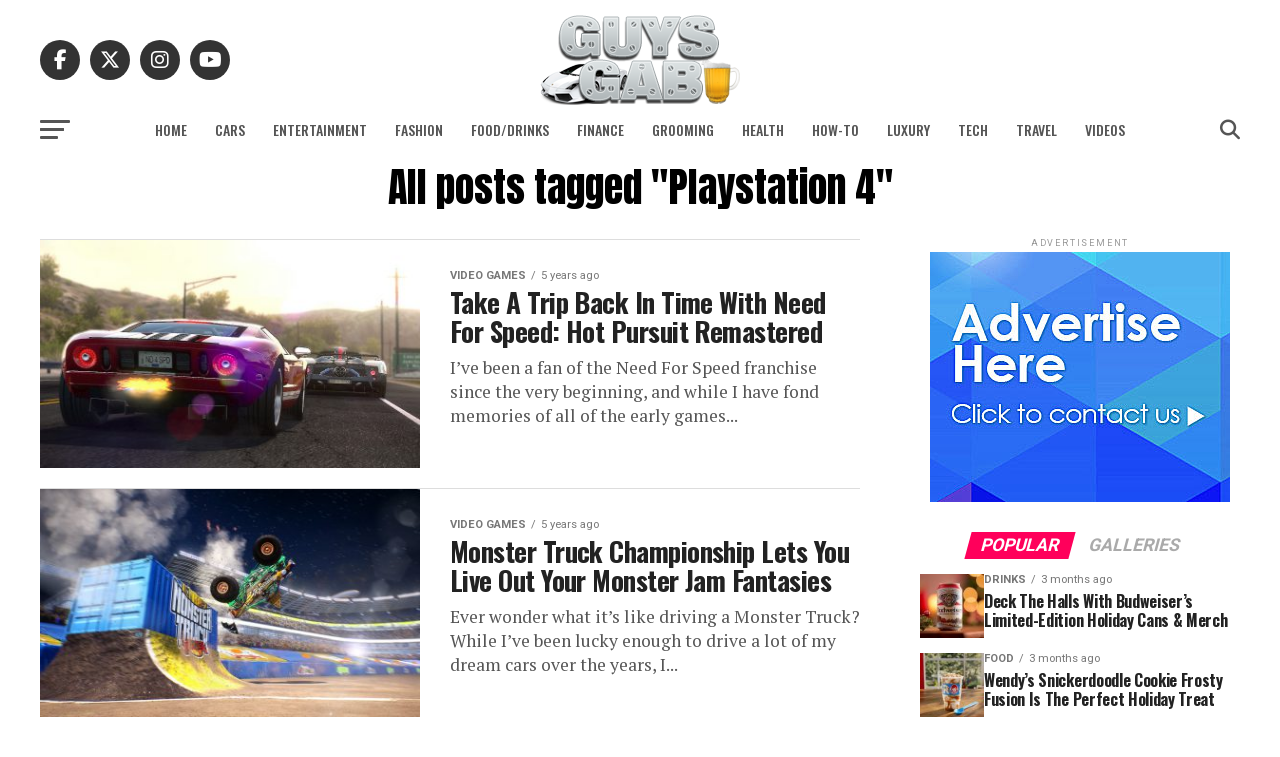

--- FILE ---
content_type: text/html; charset=UTF-8
request_url: https://www.guysgab.com/tag/playstation-4/
body_size: 27211
content:
<!DOCTYPE html>
<html lang="en-US">
<head>
<meta charset="UTF-8" >
<meta name="viewport" id="viewport" content="width=device-width, initial-scale=1.0, maximum-scale=5.0, minimum-scale=1.0, user-scalable=yes" />
<link rel="pingback" href="https://www.guysgab.com/xmlrpc.php" />
<meta property="og:description" content="The Definitive Men&#039;s Lifestyle Blog" />
<meta name="publication-media-verification"content="6b8b15920bfe457da57d373ed3fd97f5">
<meta name='robots' content='noindex, follow' />

	<!-- This site is optimized with the Yoast SEO plugin v26.8 - https://yoast.com/product/yoast-seo-wordpress/ -->
	<title>Playstation 4 Archives - Guys Gab</title>
	<meta property="og:locale" content="en_US" />
	<meta property="og:type" content="article" />
	<meta property="og:title" content="Playstation 4 Archives - Guys Gab" />
	<meta property="og:url" content="https://www.guysgab.com/tag/playstation-4/" />
	<meta property="og:site_name" content="Guys Gab" />
	<script type="application/ld+json" class="yoast-schema-graph">{"@context":"https://schema.org","@graph":[{"@type":"CollectionPage","@id":"https://www.guysgab.com/tag/playstation-4/","url":"https://www.guysgab.com/tag/playstation-4/","name":"Playstation 4 Archives - Guys Gab","isPartOf":{"@id":"https://www.guysgab.com/#website"},"primaryImageOfPage":{"@id":"https://www.guysgab.com/tag/playstation-4/#primaryimage"},"image":{"@id":"https://www.guysgab.com/tag/playstation-4/#primaryimage"},"thumbnailUrl":"https://www.guysgab.com/wp-content/uploads/2020/11/Need-For-Speed-Hot-Pursuit-Remastered.jpg","breadcrumb":{"@id":"https://www.guysgab.com/tag/playstation-4/#breadcrumb"},"inLanguage":"en-US"},{"@type":"ImageObject","inLanguage":"en-US","@id":"https://www.guysgab.com/tag/playstation-4/#primaryimage","url":"https://www.guysgab.com/wp-content/uploads/2020/11/Need-For-Speed-Hot-Pursuit-Remastered.jpg","contentUrl":"https://www.guysgab.com/wp-content/uploads/2020/11/Need-For-Speed-Hot-Pursuit-Remastered.jpg","width":1280,"height":720,"caption":"Need For Speed Hot Pursuit Remastered"},{"@type":"BreadcrumbList","@id":"https://www.guysgab.com/tag/playstation-4/#breadcrumb","itemListElement":[{"@type":"ListItem","position":1,"name":"Home","item":"https://www.guysgab.com/"},{"@type":"ListItem","position":2,"name":"Playstation 4"}]},{"@type":"WebSite","@id":"https://www.guysgab.com/#website","url":"https://www.guysgab.com/","name":"Guys Gab","description":"The Definitive Men&#039;s Lifestyle Blog","potentialAction":[{"@type":"SearchAction","target":{"@type":"EntryPoint","urlTemplate":"https://www.guysgab.com/?s={search_term_string}"},"query-input":{"@type":"PropertyValueSpecification","valueRequired":true,"valueName":"search_term_string"}}],"inLanguage":"en-US"}]}</script>
	<!-- / Yoast SEO plugin. -->


<link rel='dns-prefetch' href='//secure.gravatar.com' />
<link rel='dns-prefetch' href='//stats.wp.com' />
<link rel='dns-prefetch' href='//fonts.googleapis.com' />
<link rel='dns-prefetch' href='//v0.wordpress.com' />
<link rel="alternate" type="application/rss+xml" title="Guys Gab &raquo; Feed" href="https://www.guysgab.com/feed/" />
<link rel="alternate" type="application/rss+xml" title="Guys Gab &raquo; Comments Feed" href="https://www.guysgab.com/comments/feed/" />
<link rel="alternate" type="application/rss+xml" title="Guys Gab &raquo; Playstation 4 Tag Feed" href="https://www.guysgab.com/tag/playstation-4/feed/" />
<style id='wp-img-auto-sizes-contain-inline-css' type='text/css'>
img:is([sizes=auto i],[sizes^="auto," i]){contain-intrinsic-size:3000px 1500px}
/*# sourceURL=wp-img-auto-sizes-contain-inline-css */
</style>
<style id='wp-emoji-styles-inline-css' type='text/css'>

	img.wp-smiley, img.emoji {
		display: inline !important;
		border: none !important;
		box-shadow: none !important;
		height: 1em !important;
		width: 1em !important;
		margin: 0 0.07em !important;
		vertical-align: -0.1em !important;
		background: none !important;
		padding: 0 !important;
	}
/*# sourceURL=wp-emoji-styles-inline-css */
</style>
<style id='wp-block-library-inline-css' type='text/css'>
:root{--wp-block-synced-color:#7a00df;--wp-block-synced-color--rgb:122,0,223;--wp-bound-block-color:var(--wp-block-synced-color);--wp-editor-canvas-background:#ddd;--wp-admin-theme-color:#007cba;--wp-admin-theme-color--rgb:0,124,186;--wp-admin-theme-color-darker-10:#006ba1;--wp-admin-theme-color-darker-10--rgb:0,107,160.5;--wp-admin-theme-color-darker-20:#005a87;--wp-admin-theme-color-darker-20--rgb:0,90,135;--wp-admin-border-width-focus:2px}@media (min-resolution:192dpi){:root{--wp-admin-border-width-focus:1.5px}}.wp-element-button{cursor:pointer}:root .has-very-light-gray-background-color{background-color:#eee}:root .has-very-dark-gray-background-color{background-color:#313131}:root .has-very-light-gray-color{color:#eee}:root .has-very-dark-gray-color{color:#313131}:root .has-vivid-green-cyan-to-vivid-cyan-blue-gradient-background{background:linear-gradient(135deg,#00d084,#0693e3)}:root .has-purple-crush-gradient-background{background:linear-gradient(135deg,#34e2e4,#4721fb 50%,#ab1dfe)}:root .has-hazy-dawn-gradient-background{background:linear-gradient(135deg,#faaca8,#dad0ec)}:root .has-subdued-olive-gradient-background{background:linear-gradient(135deg,#fafae1,#67a671)}:root .has-atomic-cream-gradient-background{background:linear-gradient(135deg,#fdd79a,#004a59)}:root .has-nightshade-gradient-background{background:linear-gradient(135deg,#330968,#31cdcf)}:root .has-midnight-gradient-background{background:linear-gradient(135deg,#020381,#2874fc)}:root{--wp--preset--font-size--normal:16px;--wp--preset--font-size--huge:42px}.has-regular-font-size{font-size:1em}.has-larger-font-size{font-size:2.625em}.has-normal-font-size{font-size:var(--wp--preset--font-size--normal)}.has-huge-font-size{font-size:var(--wp--preset--font-size--huge)}.has-text-align-center{text-align:center}.has-text-align-left{text-align:left}.has-text-align-right{text-align:right}.has-fit-text{white-space:nowrap!important}#end-resizable-editor-section{display:none}.aligncenter{clear:both}.items-justified-left{justify-content:flex-start}.items-justified-center{justify-content:center}.items-justified-right{justify-content:flex-end}.items-justified-space-between{justify-content:space-between}.screen-reader-text{border:0;clip-path:inset(50%);height:1px;margin:-1px;overflow:hidden;padding:0;position:absolute;width:1px;word-wrap:normal!important}.screen-reader-text:focus{background-color:#ddd;clip-path:none;color:#444;display:block;font-size:1em;height:auto;left:5px;line-height:normal;padding:15px 23px 14px;text-decoration:none;top:5px;width:auto;z-index:100000}html :where(.has-border-color){border-style:solid}html :where([style*=border-top-color]){border-top-style:solid}html :where([style*=border-right-color]){border-right-style:solid}html :where([style*=border-bottom-color]){border-bottom-style:solid}html :where([style*=border-left-color]){border-left-style:solid}html :where([style*=border-width]){border-style:solid}html :where([style*=border-top-width]){border-top-style:solid}html :where([style*=border-right-width]){border-right-style:solid}html :where([style*=border-bottom-width]){border-bottom-style:solid}html :where([style*=border-left-width]){border-left-style:solid}html :where(img[class*=wp-image-]){height:auto;max-width:100%}:where(figure){margin:0 0 1em}html :where(.is-position-sticky){--wp-admin--admin-bar--position-offset:var(--wp-admin--admin-bar--height,0px)}@media screen and (max-width:600px){html :where(.is-position-sticky){--wp-admin--admin-bar--position-offset:0px}}

/*# sourceURL=wp-block-library-inline-css */
</style><style id='global-styles-inline-css' type='text/css'>
:root{--wp--preset--aspect-ratio--square: 1;--wp--preset--aspect-ratio--4-3: 4/3;--wp--preset--aspect-ratio--3-4: 3/4;--wp--preset--aspect-ratio--3-2: 3/2;--wp--preset--aspect-ratio--2-3: 2/3;--wp--preset--aspect-ratio--16-9: 16/9;--wp--preset--aspect-ratio--9-16: 9/16;--wp--preset--color--black: #000000;--wp--preset--color--cyan-bluish-gray: #abb8c3;--wp--preset--color--white: #ffffff;--wp--preset--color--pale-pink: #f78da7;--wp--preset--color--vivid-red: #cf2e2e;--wp--preset--color--luminous-vivid-orange: #ff6900;--wp--preset--color--luminous-vivid-amber: #fcb900;--wp--preset--color--light-green-cyan: #7bdcb5;--wp--preset--color--vivid-green-cyan: #00d084;--wp--preset--color--pale-cyan-blue: #8ed1fc;--wp--preset--color--vivid-cyan-blue: #0693e3;--wp--preset--color--vivid-purple: #9b51e0;--wp--preset--gradient--vivid-cyan-blue-to-vivid-purple: linear-gradient(135deg,rgb(6,147,227) 0%,rgb(155,81,224) 100%);--wp--preset--gradient--light-green-cyan-to-vivid-green-cyan: linear-gradient(135deg,rgb(122,220,180) 0%,rgb(0,208,130) 100%);--wp--preset--gradient--luminous-vivid-amber-to-luminous-vivid-orange: linear-gradient(135deg,rgb(252,185,0) 0%,rgb(255,105,0) 100%);--wp--preset--gradient--luminous-vivid-orange-to-vivid-red: linear-gradient(135deg,rgb(255,105,0) 0%,rgb(207,46,46) 100%);--wp--preset--gradient--very-light-gray-to-cyan-bluish-gray: linear-gradient(135deg,rgb(238,238,238) 0%,rgb(169,184,195) 100%);--wp--preset--gradient--cool-to-warm-spectrum: linear-gradient(135deg,rgb(74,234,220) 0%,rgb(151,120,209) 20%,rgb(207,42,186) 40%,rgb(238,44,130) 60%,rgb(251,105,98) 80%,rgb(254,248,76) 100%);--wp--preset--gradient--blush-light-purple: linear-gradient(135deg,rgb(255,206,236) 0%,rgb(152,150,240) 100%);--wp--preset--gradient--blush-bordeaux: linear-gradient(135deg,rgb(254,205,165) 0%,rgb(254,45,45) 50%,rgb(107,0,62) 100%);--wp--preset--gradient--luminous-dusk: linear-gradient(135deg,rgb(255,203,112) 0%,rgb(199,81,192) 50%,rgb(65,88,208) 100%);--wp--preset--gradient--pale-ocean: linear-gradient(135deg,rgb(255,245,203) 0%,rgb(182,227,212) 50%,rgb(51,167,181) 100%);--wp--preset--gradient--electric-grass: linear-gradient(135deg,rgb(202,248,128) 0%,rgb(113,206,126) 100%);--wp--preset--gradient--midnight: linear-gradient(135deg,rgb(2,3,129) 0%,rgb(40,116,252) 100%);--wp--preset--font-size--small: 13px;--wp--preset--font-size--medium: 20px;--wp--preset--font-size--large: 36px;--wp--preset--font-size--x-large: 42px;--wp--preset--spacing--20: 0.44rem;--wp--preset--spacing--30: 0.67rem;--wp--preset--spacing--40: 1rem;--wp--preset--spacing--50: 1.5rem;--wp--preset--spacing--60: 2.25rem;--wp--preset--spacing--70: 3.38rem;--wp--preset--spacing--80: 5.06rem;--wp--preset--shadow--natural: 6px 6px 9px rgba(0, 0, 0, 0.2);--wp--preset--shadow--deep: 12px 12px 50px rgba(0, 0, 0, 0.4);--wp--preset--shadow--sharp: 6px 6px 0px rgba(0, 0, 0, 0.2);--wp--preset--shadow--outlined: 6px 6px 0px -3px rgb(255, 255, 255), 6px 6px rgb(0, 0, 0);--wp--preset--shadow--crisp: 6px 6px 0px rgb(0, 0, 0);}:where(.is-layout-flex){gap: 0.5em;}:where(.is-layout-grid){gap: 0.5em;}body .is-layout-flex{display: flex;}.is-layout-flex{flex-wrap: wrap;align-items: center;}.is-layout-flex > :is(*, div){margin: 0;}body .is-layout-grid{display: grid;}.is-layout-grid > :is(*, div){margin: 0;}:where(.wp-block-columns.is-layout-flex){gap: 2em;}:where(.wp-block-columns.is-layout-grid){gap: 2em;}:where(.wp-block-post-template.is-layout-flex){gap: 1.25em;}:where(.wp-block-post-template.is-layout-grid){gap: 1.25em;}.has-black-color{color: var(--wp--preset--color--black) !important;}.has-cyan-bluish-gray-color{color: var(--wp--preset--color--cyan-bluish-gray) !important;}.has-white-color{color: var(--wp--preset--color--white) !important;}.has-pale-pink-color{color: var(--wp--preset--color--pale-pink) !important;}.has-vivid-red-color{color: var(--wp--preset--color--vivid-red) !important;}.has-luminous-vivid-orange-color{color: var(--wp--preset--color--luminous-vivid-orange) !important;}.has-luminous-vivid-amber-color{color: var(--wp--preset--color--luminous-vivid-amber) !important;}.has-light-green-cyan-color{color: var(--wp--preset--color--light-green-cyan) !important;}.has-vivid-green-cyan-color{color: var(--wp--preset--color--vivid-green-cyan) !important;}.has-pale-cyan-blue-color{color: var(--wp--preset--color--pale-cyan-blue) !important;}.has-vivid-cyan-blue-color{color: var(--wp--preset--color--vivid-cyan-blue) !important;}.has-vivid-purple-color{color: var(--wp--preset--color--vivid-purple) !important;}.has-black-background-color{background-color: var(--wp--preset--color--black) !important;}.has-cyan-bluish-gray-background-color{background-color: var(--wp--preset--color--cyan-bluish-gray) !important;}.has-white-background-color{background-color: var(--wp--preset--color--white) !important;}.has-pale-pink-background-color{background-color: var(--wp--preset--color--pale-pink) !important;}.has-vivid-red-background-color{background-color: var(--wp--preset--color--vivid-red) !important;}.has-luminous-vivid-orange-background-color{background-color: var(--wp--preset--color--luminous-vivid-orange) !important;}.has-luminous-vivid-amber-background-color{background-color: var(--wp--preset--color--luminous-vivid-amber) !important;}.has-light-green-cyan-background-color{background-color: var(--wp--preset--color--light-green-cyan) !important;}.has-vivid-green-cyan-background-color{background-color: var(--wp--preset--color--vivid-green-cyan) !important;}.has-pale-cyan-blue-background-color{background-color: var(--wp--preset--color--pale-cyan-blue) !important;}.has-vivid-cyan-blue-background-color{background-color: var(--wp--preset--color--vivid-cyan-blue) !important;}.has-vivid-purple-background-color{background-color: var(--wp--preset--color--vivid-purple) !important;}.has-black-border-color{border-color: var(--wp--preset--color--black) !important;}.has-cyan-bluish-gray-border-color{border-color: var(--wp--preset--color--cyan-bluish-gray) !important;}.has-white-border-color{border-color: var(--wp--preset--color--white) !important;}.has-pale-pink-border-color{border-color: var(--wp--preset--color--pale-pink) !important;}.has-vivid-red-border-color{border-color: var(--wp--preset--color--vivid-red) !important;}.has-luminous-vivid-orange-border-color{border-color: var(--wp--preset--color--luminous-vivid-orange) !important;}.has-luminous-vivid-amber-border-color{border-color: var(--wp--preset--color--luminous-vivid-amber) !important;}.has-light-green-cyan-border-color{border-color: var(--wp--preset--color--light-green-cyan) !important;}.has-vivid-green-cyan-border-color{border-color: var(--wp--preset--color--vivid-green-cyan) !important;}.has-pale-cyan-blue-border-color{border-color: var(--wp--preset--color--pale-cyan-blue) !important;}.has-vivid-cyan-blue-border-color{border-color: var(--wp--preset--color--vivid-cyan-blue) !important;}.has-vivid-purple-border-color{border-color: var(--wp--preset--color--vivid-purple) !important;}.has-vivid-cyan-blue-to-vivid-purple-gradient-background{background: var(--wp--preset--gradient--vivid-cyan-blue-to-vivid-purple) !important;}.has-light-green-cyan-to-vivid-green-cyan-gradient-background{background: var(--wp--preset--gradient--light-green-cyan-to-vivid-green-cyan) !important;}.has-luminous-vivid-amber-to-luminous-vivid-orange-gradient-background{background: var(--wp--preset--gradient--luminous-vivid-amber-to-luminous-vivid-orange) !important;}.has-luminous-vivid-orange-to-vivid-red-gradient-background{background: var(--wp--preset--gradient--luminous-vivid-orange-to-vivid-red) !important;}.has-very-light-gray-to-cyan-bluish-gray-gradient-background{background: var(--wp--preset--gradient--very-light-gray-to-cyan-bluish-gray) !important;}.has-cool-to-warm-spectrum-gradient-background{background: var(--wp--preset--gradient--cool-to-warm-spectrum) !important;}.has-blush-light-purple-gradient-background{background: var(--wp--preset--gradient--blush-light-purple) !important;}.has-blush-bordeaux-gradient-background{background: var(--wp--preset--gradient--blush-bordeaux) !important;}.has-luminous-dusk-gradient-background{background: var(--wp--preset--gradient--luminous-dusk) !important;}.has-pale-ocean-gradient-background{background: var(--wp--preset--gradient--pale-ocean) !important;}.has-electric-grass-gradient-background{background: var(--wp--preset--gradient--electric-grass) !important;}.has-midnight-gradient-background{background: var(--wp--preset--gradient--midnight) !important;}.has-small-font-size{font-size: var(--wp--preset--font-size--small) !important;}.has-medium-font-size{font-size: var(--wp--preset--font-size--medium) !important;}.has-large-font-size{font-size: var(--wp--preset--font-size--large) !important;}.has-x-large-font-size{font-size: var(--wp--preset--font-size--x-large) !important;}
/*# sourceURL=global-styles-inline-css */
</style>

<style id='classic-theme-styles-inline-css' type='text/css'>
/*! This file is auto-generated */
.wp-block-button__link{color:#fff;background-color:#32373c;border-radius:9999px;box-shadow:none;text-decoration:none;padding:calc(.667em + 2px) calc(1.333em + 2px);font-size:1.125em}.wp-block-file__button{background:#32373c;color:#fff;text-decoration:none}
/*# sourceURL=/wp-includes/css/classic-themes.min.css */
</style>
<link rel='stylesheet' id='mvp-custom-style-css' href='https://www.guysgab.com/wp-content/themes/zox-news/style.css?ver=6.9' type='text/css' media='all' />
<style id='mvp-custom-style-inline-css' type='text/css'>


#mvp-wallpaper {
	background: url() no-repeat 50% 0;
	}

#mvp-foot-copy a {
	color: #0be6af;
	}

#mvp-content-main p a,
#mvp-content-main ul a,
#mvp-content-main ol a,
.mvp-post-add-main p a,
.mvp-post-add-main ul a,
.mvp-post-add-main ol a {
	box-shadow: inset 0 -4px 0 #0be6af;
	}

#mvp-content-main p a:hover,
#mvp-content-main ul a:hover,
#mvp-content-main ol a:hover,
.mvp-post-add-main p a:hover,
.mvp-post-add-main ul a:hover,
.mvp-post-add-main ol a:hover {
	background: #0be6af;
	}

a,
a:visited,
.post-info-name a,
.woocommerce .woocommerce-breadcrumb a {
	color: #ff005b;
	}

#mvp-side-wrap a:hover {
	color: #ff005b;
	}

.mvp-fly-top:hover,
.mvp-vid-box-wrap,
ul.mvp-soc-mob-list li.mvp-soc-mob-com {
	background: #0be6af;
	}

nav.mvp-fly-nav-menu ul li.menu-item-has-children:after,
.mvp-feat1-left-wrap span.mvp-cd-cat,
.mvp-widget-feat1-top-story span.mvp-cd-cat,
.mvp-widget-feat2-left-cont span.mvp-cd-cat,
.mvp-widget-dark-feat span.mvp-cd-cat,
.mvp-widget-dark-sub span.mvp-cd-cat,
.mvp-vid-wide-text span.mvp-cd-cat,
.mvp-feat2-top-text span.mvp-cd-cat,
.mvp-feat3-main-story span.mvp-cd-cat,
.mvp-feat3-sub-text span.mvp-cd-cat,
.mvp-feat4-main-text span.mvp-cd-cat,
.woocommerce-message:before,
.woocommerce-info:before,
.woocommerce-message:before {
	color: #0be6af;
	}

#searchform input,
.mvp-authors-name {
	border-bottom: 1px solid #0be6af;
	}

.mvp-fly-top:hover {
	border-top: 1px solid #0be6af;
	border-left: 1px solid #0be6af;
	border-bottom: 1px solid #0be6af;
	}

.woocommerce .widget_price_filter .ui-slider .ui-slider-handle,
.woocommerce #respond input#submit.alt,
.woocommerce a.button.alt,
.woocommerce button.button.alt,
.woocommerce input.button.alt,
.woocommerce #respond input#submit.alt:hover,
.woocommerce a.button.alt:hover,
.woocommerce button.button.alt:hover,
.woocommerce input.button.alt:hover {
	background-color: #0be6af;
	}

.woocommerce-error,
.woocommerce-info,
.woocommerce-message {
	border-top-color: #0be6af;
	}

ul.mvp-feat1-list-buts li.active span.mvp-feat1-list-but,
span.mvp-widget-home-title,
span.mvp-post-cat,
span.mvp-feat1-pop-head {
	background: #ff005b;
	}

.woocommerce span.onsale {
	background-color: #ff005b;
	}

.mvp-widget-feat2-side-more-but,
.woocommerce .star-rating span:before,
span.mvp-prev-next-label,
.mvp-cat-date-wrap .sticky {
	color: #ff005b !important;
	}

#mvp-main-nav-top,
#mvp-fly-wrap,
.mvp-soc-mob-right,
#mvp-main-nav-small-cont {
	background: #3a4b59;
	}

#mvp-main-nav-small .mvp-fly-but-wrap span,
#mvp-main-nav-small .mvp-search-but-wrap span,
.mvp-nav-top-left .mvp-fly-but-wrap span,
#mvp-fly-wrap .mvp-fly-but-wrap span {
	background: #000000;
	}

.mvp-nav-top-right .mvp-nav-search-but,
span.mvp-fly-soc-head,
.mvp-soc-mob-right i,
#mvp-main-nav-small span.mvp-nav-search-but,
#mvp-main-nav-small .mvp-nav-menu ul li a  {
	color: #000000;
	}

#mvp-main-nav-small .mvp-nav-menu ul li.menu-item-has-children a:after {
	border-color: #000000 transparent transparent transparent;
	}

#mvp-nav-top-wrap span.mvp-nav-search-but:hover,
#mvp-main-nav-small span.mvp-nav-search-but:hover {
	color: #0be6af;
	}

#mvp-nav-top-wrap .mvp-fly-but-wrap:hover span,
#mvp-main-nav-small .mvp-fly-but-wrap:hover span,
span.mvp-woo-cart-num:hover {
	background: #0be6af;
	}

#mvp-main-nav-bot-cont {
	background: #ffffff;
	}

#mvp-nav-bot-wrap .mvp-fly-but-wrap span,
#mvp-nav-bot-wrap .mvp-search-but-wrap span {
	background: #555555;
	}

#mvp-nav-bot-wrap span.mvp-nav-search-but,
#mvp-nav-bot-wrap .mvp-nav-menu ul li a {
	color: #555555;
	}

#mvp-nav-bot-wrap .mvp-nav-menu ul li.menu-item-has-children a:after {
	border-color: #555555 transparent transparent transparent;
	}

.mvp-nav-menu ul li:hover a {
	border-bottom: 5px solid #0be6af;
	}

#mvp-nav-bot-wrap .mvp-fly-but-wrap:hover span {
	background: #0be6af;
	}

#mvp-nav-bot-wrap span.mvp-nav-search-but:hover {
	color: #0be6af;
	}

body,
.mvp-feat1-feat-text p,
.mvp-feat2-top-text p,
.mvp-feat3-main-text p,
.mvp-feat3-sub-text p,
#searchform input,
.mvp-author-info-text,
span.mvp-post-excerpt,
.mvp-nav-menu ul li ul.sub-menu li a,
nav.mvp-fly-nav-menu ul li a,
.mvp-ad-label,
span.mvp-feat-caption,
.mvp-post-tags a,
.mvp-post-tags a:visited,
span.mvp-author-box-name a,
#mvp-author-box-text p,
.mvp-post-gallery-text p,
ul.mvp-soc-mob-list li span,
#comments,
h3#reply-title,
h2.comments,
#mvp-foot-copy p,
span.mvp-fly-soc-head,
.mvp-post-tags-header,
span.mvp-prev-next-label,
span.mvp-post-add-link-but,
#mvp-comments-button a,
#mvp-comments-button span.mvp-comment-but-text,
.woocommerce ul.product_list_widget span.product-title,
.woocommerce ul.product_list_widget li a,
.woocommerce #reviews #comments ol.commentlist li .comment-text p.meta,
.woocommerce div.product p.price,
.woocommerce div.product p.price ins,
.woocommerce div.product p.price del,
.woocommerce ul.products li.product .price del,
.woocommerce ul.products li.product .price ins,
.woocommerce ul.products li.product .price,
.woocommerce #respond input#submit,
.woocommerce a.button,
.woocommerce button.button,
.woocommerce input.button,
.woocommerce .widget_price_filter .price_slider_amount .button,
.woocommerce span.onsale,
.woocommerce-review-link,
#woo-content p.woocommerce-result-count,
.woocommerce div.product .woocommerce-tabs ul.tabs li a,
a.mvp-inf-more-but,
span.mvp-cont-read-but,
span.mvp-cd-cat,
span.mvp-cd-date,
.mvp-feat4-main-text p,
span.mvp-woo-cart-num,
span.mvp-widget-home-title2,
.wp-caption,
#mvp-content-main p.wp-caption-text,
.gallery-caption,
.mvp-post-add-main p.wp-caption-text,
#bbpress-forums,
#bbpress-forums p,
.protected-post-form input,
#mvp-feat6-text p {
	font-family: 'Roboto', sans-serif;
	font-display: swap;
	}

.mvp-blog-story-text p,
span.mvp-author-page-desc,
#mvp-404 p,
.mvp-widget-feat1-bot-text p,
.mvp-widget-feat2-left-text p,
.mvp-flex-story-text p,
.mvp-search-text p,
#mvp-content-main p,
.mvp-post-add-main p,
#mvp-content-main ul li,
#mvp-content-main ol li,
.rwp-summary,
.rwp-u-review__comment,
.mvp-feat5-mid-main-text p,
.mvp-feat5-small-main-text p,
#mvp-content-main .wp-block-button__link,
.wp-block-audio figcaption,
.wp-block-video figcaption,
.wp-block-embed figcaption,
.wp-block-verse pre,
pre.wp-block-verse {
	font-family: 'PT Serif', sans-serif;
	font-display: swap;
	}

.mvp-nav-menu ul li a,
#mvp-foot-menu ul li a {
	font-family: 'Oswald', sans-serif;
	font-display: swap;
	}


.mvp-feat1-sub-text h2,
.mvp-feat1-pop-text h2,
.mvp-feat1-list-text h2,
.mvp-widget-feat1-top-text h2,
.mvp-widget-feat1-bot-text h2,
.mvp-widget-dark-feat-text h2,
.mvp-widget-dark-sub-text h2,
.mvp-widget-feat2-left-text h2,
.mvp-widget-feat2-right-text h2,
.mvp-blog-story-text h2,
.mvp-flex-story-text h2,
.mvp-vid-wide-more-text p,
.mvp-prev-next-text p,
.mvp-related-text,
.mvp-post-more-text p,
h2.mvp-authors-latest a,
.mvp-feat2-bot-text h2,
.mvp-feat3-sub-text h2,
.mvp-feat3-main-text h2,
.mvp-feat4-main-text h2,
.mvp-feat5-text h2,
.mvp-feat5-mid-main-text h2,
.mvp-feat5-small-main-text h2,
.mvp-feat5-mid-sub-text h2,
#mvp-feat6-text h2,
.alp-related-posts-wrapper .alp-related-post .post-title {
	font-family: 'Oswald', sans-serif;
	font-display: swap;
	}

.mvp-feat2-top-text h2,
.mvp-feat1-feat-text h2,
h1.mvp-post-title,
h1.mvp-post-title-wide,
.mvp-drop-nav-title h4,
#mvp-content-main blockquote p,
.mvp-post-add-main blockquote p,
#mvp-content-main p.has-large-font-size,
#mvp-404 h1,
#woo-content h1.page-title,
.woocommerce div.product .product_title,
.woocommerce ul.products li.product h3,
.alp-related-posts .current .post-title {
	font-family: 'Oswald', sans-serif;
	font-display: swap;
	}

span.mvp-feat1-pop-head,
.mvp-feat1-pop-text:before,
span.mvp-feat1-list-but,
span.mvp-widget-home-title,
.mvp-widget-feat2-side-more,
span.mvp-post-cat,
span.mvp-page-head,
h1.mvp-author-top-head,
.mvp-authors-name,
#mvp-content-main h1,
#mvp-content-main h2,
#mvp-content-main h3,
#mvp-content-main h4,
#mvp-content-main h5,
#mvp-content-main h6,
.woocommerce .related h2,
.woocommerce div.product .woocommerce-tabs .panel h2,
.woocommerce div.product .product_title,
.mvp-feat5-side-list .mvp-feat1-list-img:after {
	font-family: 'Roboto', sans-serif;
	font-display: swap;
	}

	

	#mvp-main-nav-top {
		background: #fff;
		padding: 15px 0 0;
		}
	#mvp-fly-wrap,
	.mvp-soc-mob-right,
	#mvp-main-nav-small-cont {
		background: #fff;
		}
	#mvp-main-nav-small .mvp-fly-but-wrap span,
	#mvp-main-nav-small .mvp-search-but-wrap span,
	.mvp-nav-top-left .mvp-fly-but-wrap span,
	#mvp-fly-wrap .mvp-fly-but-wrap span {
		background: #000;
		}
	.mvp-nav-top-right .mvp-nav-search-but,
	span.mvp-fly-soc-head,
	.mvp-soc-mob-right i,
	#mvp-main-nav-small span.mvp-nav-search-but,
	#mvp-main-nav-small .mvp-nav-menu ul li a  {
		color: #000;
		}
	#mvp-main-nav-small .mvp-nav-menu ul li.menu-item-has-children a:after {
		border-color: #000 transparent transparent transparent;
		}
	.mvp-feat1-feat-text h2,
	h1.mvp-post-title,
	.mvp-feat2-top-text h2,
	.mvp-feat3-main-text h2,
	#mvp-content-main blockquote p,
	.mvp-post-add-main blockquote p {
		font-family: 'Anton', sans-serif;
		font-weight: 400;
		letter-spacing: normal;
		}
	.mvp-feat1-feat-text h2,
	.mvp-feat2-top-text h2,
	.mvp-feat3-main-text h2 {
		line-height: 1;
		text-transform: uppercase;
		}
		

	span.mvp-nav-soc-but,
	ul.mvp-fly-soc-list li a,
	span.mvp-woo-cart-num {
		background: rgba(0,0,0,.8);
		}
	span.mvp-woo-cart-icon {
		color: rgba(0,0,0,.8);
		}
	nav.mvp-fly-nav-menu ul li,
	nav.mvp-fly-nav-menu ul li ul.sub-menu {
		border-top: 1px solid rgba(0,0,0,.1);
		}
	nav.mvp-fly-nav-menu ul li a {
		color: #000;
		}
	.mvp-drop-nav-title h4 {
		color: #000;
		}
		

	.mvp-nav-links {
		display: none;
		}
		

	.alp-advert {
		display: none;
	}
	.alp-related-posts-wrapper .alp-related-posts .current {
		margin: 0 0 10px;
	}
		
/*# sourceURL=mvp-custom-style-inline-css */
</style>
<link rel='stylesheet' id='mvp-reset-css' href='https://www.guysgab.com/wp-content/themes/zox-news/css/reset.css?ver=6.9' type='text/css' media='all' />
<link rel='stylesheet' id='fontawesome-css' href='https://www.guysgab.com/wp-content/themes/zox-news/font-awesome/css/all.css?ver=6.9' type='text/css' media='all' />
<link rel='stylesheet' id='mvp-fonts-css' href='//fonts.googleapis.com/css?family=Roboto%3A300%2C400%2C700%2C900%7COswald%3A400%2C700%7CAdvent+Pro%3A700%7COpen+Sans%3A700%7CAnton%3A400Oswald%3A100%2C200%2C300%2C400%2C500%2C600%2C700%2C800%2C900%7COswald%3A100%2C200%2C300%2C400%2C500%2C600%2C700%2C800%2C900%7CRoboto%3A100%2C200%2C300%2C400%2C500%2C600%2C700%2C800%2C900%7CRoboto%3A100%2C200%2C300%2C400%2C500%2C600%2C700%2C800%2C900%7CPT+Serif%3A100%2C200%2C300%2C400%2C500%2C600%2C700%2C800%2C900%7COswald%3A100%2C200%2C300%2C400%2C500%2C600%2C700%2C800%2C900%26subset%3Dlatin%2Clatin-ext%2Ccyrillic%2Ccyrillic-ext%2Cgreek-ext%2Cgreek%2Cvietnamese%26display%3Dswap' type='text/css' media='all' />
<link rel='stylesheet' id='mvp-media-queries-css' href='https://www.guysgab.com/wp-content/themes/zox-news/css/media-queries.css?ver=6.9' type='text/css' media='all' />
<script type="text/javascript" src="https://www.guysgab.com/wp-includes/js/jquery/jquery.min.js?ver=3.7.1" id="jquery-core-js"></script>
<script type="text/javascript" src="https://www.guysgab.com/wp-includes/js/jquery/jquery-migrate.min.js?ver=3.4.1" id="jquery-migrate-js"></script>
<link rel="https://api.w.org/" href="https://www.guysgab.com/wp-json/" /><link rel="alternate" title="JSON" type="application/json" href="https://www.guysgab.com/wp-json/wp/v2/tags/4024" /><link rel="EditURI" type="application/rsd+xml" title="RSD" href="https://www.guysgab.com/xmlrpc.php?rsd" />
<meta name="generator" content="WordPress 6.9" />
	<style>img#wpstats{display:none}</style>
		<style type="text/css">.recentcomments a{display:inline !important;padding:0 !important;margin:0 !important;}</style>		<style type="text/css" id="wp-custom-css">
			.RelatedArticle{
border: 1px solid #10ef53;
padding: .5em .5em;
margin: 0 0 1rem 0;
font-weight: bold
}		</style>
		</head>
<body class="archive tag tag-playstation-4 tag-4024 wp-embed-responsive wp-theme-zox-news">
	<div id="mvp-fly-wrap">
	<div id="mvp-fly-menu-top" class="left relative">
		<div class="mvp-fly-top-out left relative">
			<div class="mvp-fly-top-in">
				<div id="mvp-fly-logo" class="left relative">
											<a href="https://www.guysgab.com/"><img src="https://www.guysgab.com/wp-content/uploads/2018/04/GuysGab-Logo.png" alt="Guys Gab" data-rjs="2" /></a>
									</div><!--mvp-fly-logo-->
			</div><!--mvp-fly-top-in-->
			<div class="mvp-fly-but-wrap mvp-fly-but-menu mvp-fly-but-click">
				<span></span>
				<span></span>
				<span></span>
				<span></span>
			</div><!--mvp-fly-but-wrap-->
		</div><!--mvp-fly-top-out-->
	</div><!--mvp-fly-menu-top-->
	<div id="mvp-fly-menu-wrap">
		<nav class="mvp-fly-nav-menu left relative">
			<div class="menu-fly-out-menu-container"><ul id="menu-fly-out-menu" class="menu"><li id="menu-item-47328" class="menu-item menu-item-type-taxonomy menu-item-object-category menu-item-47328"><a href="https://www.guysgab.com/category/advice/">Advice</a></li>
<li id="menu-item-28343" class="menu-item menu-item-type-taxonomy menu-item-object-category menu-item-28343"><a href="https://www.guysgab.com/category/cars/">Cars</a></li>
<li id="menu-item-29028" class="menu-item menu-item-type-taxonomy menu-item-object-category menu-item-29028"><a href="https://www.guysgab.com/category/college-student/">College</a></li>
<li id="menu-item-29029" class="menu-item menu-item-type-taxonomy menu-item-object-category menu-item-29029"><a href="https://www.guysgab.com/category/contests/">Contests</a></li>
<li id="menu-item-46455" class="menu-item menu-item-type-taxonomy menu-item-object-category menu-item-46455"><a href="https://www.guysgab.com/category/dating/">Dating &amp; Relationships</a></li>
<li id="menu-item-28353" class="menu-item menu-item-type-taxonomy menu-item-object-category menu-item-28353"><a href="https://www.guysgab.com/category/entertainment/">Entertainment</a></li>
<li id="menu-item-29030" class="menu-item menu-item-type-taxonomy menu-item-object-category menu-item-29030"><a href="https://www.guysgab.com/category/fashion/">Fashion</a></li>
<li id="menu-item-29031" class="menu-item menu-item-type-taxonomy menu-item-object-category menu-item-29031"><a href="https://www.guysgab.com/category/finance/">Finance</a></li>
<li id="menu-item-29032" class="menu-item menu-item-type-taxonomy menu-item-object-category menu-item-29032"><a href="https://www.guysgab.com/category/fitness/">Fitness &#038; Health</a></li>
<li id="menu-item-28347" class="menu-item menu-item-type-taxonomy menu-item-object-category menu-item-28347"><a href="https://www.guysgab.com/category/food/">Food &#038; Drinks</a></li>
<li id="menu-item-29033" class="menu-item menu-item-type-taxonomy menu-item-object-category menu-item-29033"><a href="https://www.guysgab.com/category/funny/">Funny</a></li>
<li id="menu-item-47368" class="menu-item menu-item-type-taxonomy menu-item-object-category menu-item-47368"><a href="https://www.guysgab.com/category/gift-guide/">Gift Guides</a></li>
<li id="menu-item-28358" class="menu-item menu-item-type-taxonomy menu-item-object-category menu-item-28358"><a href="https://www.guysgab.com/category/mens-grooming/">Grooming</a></li>
<li id="menu-item-29034" class="menu-item menu-item-type-taxonomy menu-item-object-category menu-item-29034"><a href="https://www.guysgab.com/category/main/">Guy Stuff</a></li>
<li id="menu-item-45436" class="menu-item menu-item-type-taxonomy menu-item-object-category menu-item-45436"><a href="https://www.guysgab.com/category/home-living/">Home &amp; Living</a></li>
<li id="menu-item-31667" class="menu-item menu-item-type-taxonomy menu-item-object-category menu-item-31667"><a href="https://www.guysgab.com/category/how-to/">How To</a></li>
<li id="menu-item-28349" class="menu-item menu-item-type-taxonomy menu-item-object-category menu-item-28349"><a href="https://www.guysgab.com/category/luxury/">Luxury</a></li>
<li id="menu-item-29035" class="menu-item menu-item-type-taxonomy menu-item-object-category menu-item-29035"><a href="https://www.guysgab.com/category/sports/">Sports</a></li>
<li id="menu-item-28344" class="menu-item menu-item-type-taxonomy menu-item-object-category menu-item-28344"><a href="https://www.guysgab.com/category/technology/">Technology</a></li>
<li id="menu-item-36340" class="menu-item menu-item-type-taxonomy menu-item-object-category menu-item-36340"><a href="https://www.guysgab.com/category/today-i-learned/">Today I Learned</a></li>
<li id="menu-item-28350" class="menu-item menu-item-type-taxonomy menu-item-object-category menu-item-28350"><a href="https://www.guysgab.com/category/travel/">Travel</a></li>
<li id="menu-item-28493" class="menu-item menu-item-type-post_type menu-item-object-page menu-item-28493"><a href="https://www.guysgab.com/videos/">Videos</a></li>
<li id="menu-item-28351" class="menu-item menu-item-type-taxonomy menu-item-object-category menu-item-28351"><a href="https://www.guysgab.com/category/women/">Women</a></li>
<li id="menu-item-29036" class="menu-item menu-item-type-taxonomy menu-item-object-category menu-item-29036"><a href="https://www.guysgab.com/category/wtf/">WTF?</a></li>
</ul></div>		</nav>
	</div><!--mvp-fly-menu-wrap-->
	<div id="mvp-fly-soc-wrap">
		<span class="mvp-fly-soc-head">Connect with us</span>
		<ul class="mvp-fly-soc-list left relative">
							<li><a href="https://www.facebook.com/GuysGab/" target="_blank" class="fab fa-facebook-f"></a></li>
										<li><a href="https://x.com/guysgab" target="_blank" class="fa-brands fa-x-twitter"></a></li>
										<li><a href="https://www.pinterest.com/guysgab/" target="_blank" class="fab fa-pinterest-p"></a></li>
										<li><a href="https://instagram.com/guysgab/" target="_blank" class="fab fa-instagram"></a></li>
													<li><a href="https://www.youtube.com/GuysGab" target="_blank" class="fab fa-youtube"></a></li>
													<li><a href="https://guysgab.tumblr.com/" target="_blank" class="fab fa-tumblr"></a></li>
					</ul>
	</div><!--mvp-fly-soc-wrap-->
</div><!--mvp-fly-wrap-->	<div id="mvp-site" class="left relative">
		<div id="mvp-search-wrap">
			<div id="mvp-search-box">
				<form method="get" id="searchform" action="https://www.guysgab.com/">
	<input type="text" name="s" id="s" value="Search" onfocus='if (this.value == "Search") { this.value = ""; }' onblur='if (this.value == "") { this.value = "Search"; }' />
	<input type="hidden" id="searchsubmit" value="Search" />
</form>			</div><!--mvp-search-box-->
			<div class="mvp-search-but-wrap mvp-search-click">
				<span></span>
				<span></span>
			</div><!--mvp-search-but-wrap-->
		</div><!--mvp-search-wrap-->
				<div id="mvp-site-wall" class="left relative">
											<div id="mvp-leader-wrap">
					<script>
  (function(i,s,o,g,r,a,m){i['GoogleAnalyticsObject']=r;i[r]=i[r]||function(){
  (i[r].q=i[r].q||[]).push(arguments)},i[r].l=1*new Date();a=s.createElement(o),
  m=s.getElementsByTagName(o)[0];a.async=1;a.src=g;m.parentNode.insertBefore(a,m)
  })(window,document,'script','//www.google-analytics.com/analytics.js','ga');

  ga('create', 'UA-18065860-24', 'auto');
  ga('send', 'pageview');

</script>				</div><!--mvp-leader-wrap-->
										<div id="mvp-site-main" class="left relative">
			<header id="mvp-main-head-wrap" class="left relative">
									<nav id="mvp-main-nav-wrap" class="left relative">
						<div id="mvp-main-nav-top" class="left relative">
							<div class="mvp-main-box">
								<div id="mvp-nav-top-wrap" class="left relative">
									<div class="mvp-nav-top-right-out left relative">
										<div class="mvp-nav-top-right-in">
											<div class="mvp-nav-top-cont left relative">
												<div class="mvp-nav-top-left-out relative">
													<div class="mvp-nav-top-left">
														<div class="mvp-nav-soc-wrap">
																															<a href="https://www.facebook.com/GuysGab/" target="_blank"><span class="mvp-nav-soc-but fab fa-facebook-f"></span></a>
																																														<a href="https://x.com/guysgab" target="_blank"><span class="mvp-nav-soc-but fa-brands fa-x-twitter"></span></a>
																																														<a href="https://instagram.com/guysgab/" target="_blank"><span class="mvp-nav-soc-but fab fa-instagram"></span></a>
																																														<a href="https://www.youtube.com/GuysGab" target="_blank"><span class="mvp-nav-soc-but fab fa-youtube"></span></a>
																													</div><!--mvp-nav-soc-wrap-->
														<div class="mvp-fly-but-wrap mvp-fly-but-click left relative">
															<span></span>
															<span></span>
															<span></span>
															<span></span>
														</div><!--mvp-fly-but-wrap-->
													</div><!--mvp-nav-top-left-->
													<div class="mvp-nav-top-left-in">
														<div class="mvp-nav-top-mid left relative" itemscope itemtype="http://schema.org/Organization">
																															<a class="mvp-nav-logo-reg" itemprop="url" href="https://www.guysgab.com/"><img itemprop="logo" src="https://www.guysgab.com/wp-content/uploads/2018/04/GuysGab-Logo.png" alt="Guys Gab" data-rjs="2" /></a>
																																														<a class="mvp-nav-logo-small" href="https://www.guysgab.com/"><img src="https://www.guysgab.com/wp-content/uploads/2018/04/GuysGab-Logo.png" alt="Guys Gab" data-rjs="2" /></a>
																																														<h2 class="mvp-logo-title">Guys Gab</h2>
																																												</div><!--mvp-nav-top-mid-->
													</div><!--mvp-nav-top-left-in-->
												</div><!--mvp-nav-top-left-out-->
											</div><!--mvp-nav-top-cont-->
										</div><!--mvp-nav-top-right-in-->
										<div class="mvp-nav-top-right">
																						<span class="mvp-nav-search-but fa fa-search fa-2 mvp-search-click"></span>
										</div><!--mvp-nav-top-right-->
									</div><!--mvp-nav-top-right-out-->
								</div><!--mvp-nav-top-wrap-->
							</div><!--mvp-main-box-->
						</div><!--mvp-main-nav-top-->
						<div id="mvp-main-nav-bot" class="left relative">
							<div id="mvp-main-nav-bot-cont" class="left">
								<div class="mvp-main-box">
									<div id="mvp-nav-bot-wrap" class="left">
										<div class="mvp-nav-bot-right-out left">
											<div class="mvp-nav-bot-right-in">
												<div class="mvp-nav-bot-cont left">
													<div class="mvp-nav-bot-left-out">
														<div class="mvp-nav-bot-left left relative">
															<div class="mvp-fly-but-wrap mvp-fly-but-click left relative">
																<span></span>
																<span></span>
																<span></span>
																<span></span>
															</div><!--mvp-fly-but-wrap-->
														</div><!--mvp-nav-bot-left-->
														<div class="mvp-nav-bot-left-in">
															<div class="mvp-nav-menu left">
																<div class="menu-main-menu-container"><ul id="menu-main-menu" class="menu"><li id="menu-item-28363" class="menu-item menu-item-type-custom menu-item-object-custom menu-item-home menu-item-28363"><a href="https://www.guysgab.com">Home</a></li>
<li id="menu-item-9154" class="mvp-mega-dropdown menu-item menu-item-type-taxonomy menu-item-object-category menu-item-9154 mvp-mega-dropdown"><a href="https://www.guysgab.com/category/cars/">Cars</a><div class="mvp-mega-dropdown"><div class="mvp-main-box"><ul class="mvp-mega-list"><li><a href="https://www.guysgab.com/2026-corvette-zr1x-just-became-americas-quickest-production-car-1-68s-0-60-time/"><div class="mvp-mega-img"><img width="400" height="240" src="https://www.guysgab.com/wp-content/uploads/2026/01/Chevy-Corvette-ZR1X-Quickest-Car-400x240.jpg" class="attachment-mvp-mid-thumb size-mvp-mid-thumb wp-post-image" alt="Corvette ZR1X Just Became America’s Quickest Production Car" decoding="async" fetchpriority="high" srcset="https://www.guysgab.com/wp-content/uploads/2026/01/Chevy-Corvette-ZR1X-Quickest-Car-400x240.jpg 400w, https://www.guysgab.com/wp-content/uploads/2026/01/Chevy-Corvette-ZR1X-Quickest-Car-1000x600.jpg 1000w, https://www.guysgab.com/wp-content/uploads/2026/01/Chevy-Corvette-ZR1X-Quickest-Car-590x354.jpg 590w" sizes="(max-width: 400px) 100vw, 400px" /></div><p>The Corvette ZR1X Just Became America&#8217;s Quickest Production Car (1.68s 0-60 Time)</p></a></li><li><a href="https://www.guysgab.com/introducing-the-2026-shelby-super-snake-830-hp-of-american-muscle/"><div class="mvp-mega-img"><img width="400" height="240" src="https://www.guysgab.com/wp-content/uploads/2026/01/2026-Shelby-Super-Snake_1-400x240.jpg" class="attachment-mvp-mid-thumb size-mvp-mid-thumb wp-post-image" alt="2026 Shelby Super Snake" decoding="async" srcset="https://www.guysgab.com/wp-content/uploads/2026/01/2026-Shelby-Super-Snake_1-400x240.jpg 400w, https://www.guysgab.com/wp-content/uploads/2026/01/2026-Shelby-Super-Snake_1-1000x600.jpg 1000w, https://www.guysgab.com/wp-content/uploads/2026/01/2026-Shelby-Super-Snake_1-590x354.jpg 590w" sizes="(max-width: 400px) 100vw, 400px" /></div><p>Introducing The 2026 Shelby Super Snake: 830+ HP Of American Muscle</p></a></li><li><a href="https://www.guysgab.com/the-ram-trx-is-back-with-777-horsepower-of-pure-american-muscle/"><div class="mvp-mega-img"><img width="400" height="240" src="https://www.guysgab.com/wp-content/uploads/2026/01/2027-Ram-1500-SRT-TRX_1-400x240.jpg" class="attachment-mvp-mid-thumb size-mvp-mid-thumb wp-post-image" alt="2027 TRX" decoding="async" srcset="https://www.guysgab.com/wp-content/uploads/2026/01/2027-Ram-1500-SRT-TRX_1-400x240.jpg 400w, https://www.guysgab.com/wp-content/uploads/2026/01/2027-Ram-1500-SRT-TRX_1-1000x600.jpg 1000w, https://www.guysgab.com/wp-content/uploads/2026/01/2027-Ram-1500-SRT-TRX_1-590x354.jpg 590w" sizes="(max-width: 400px) 100vw, 400px" /></div><p>The Ram TRX Is Back With 777 Horsepower Of Pure American Muscle</p></a></li><li><a href="https://www.guysgab.com/2026-polaris-slingshot-grand-touring/"><div class="mvp-mega-img"><img width="400" height="240" src="https://www.guysgab.com/wp-content/uploads/2025/12/2026-Polaris-Slingshot-lineup-400x240.jpg" class="attachment-mvp-mid-thumb size-mvp-mid-thumb wp-post-image" alt="2026 Polaris Slingshot lineup" decoding="async" srcset="https://www.guysgab.com/wp-content/uploads/2025/12/2026-Polaris-Slingshot-lineup-400x240.jpg 400w, https://www.guysgab.com/wp-content/uploads/2025/12/2026-Polaris-Slingshot-lineup-1000x600.jpg 1000w, https://www.guysgab.com/wp-content/uploads/2025/12/2026-Polaris-Slingshot-lineup-590x354.jpg 590w" sizes="(max-width: 400px) 100vw, 400px" /></div><p>2026 Polaris Slingshot: Grand Touring Returns With Killer New Colors</p></a></li><li><a href="https://www.guysgab.com/genesis-g90-wingback-concept-is-making-us-rethink-wagons/"><div class="mvp-mega-img"><img width="400" height="240" src="https://www.guysgab.com/wp-content/uploads/2025/12/Genesis-G90-Wingback-Concept_1-400x240.jpg" class="attachment-mvp-mid-thumb size-mvp-mid-thumb wp-post-image" alt="Genesis G90 Wingback Concept" decoding="async" srcset="https://www.guysgab.com/wp-content/uploads/2025/12/Genesis-G90-Wingback-Concept_1-400x240.jpg 400w, https://www.guysgab.com/wp-content/uploads/2025/12/Genesis-G90-Wingback-Concept_1-1000x600.jpg 1000w, https://www.guysgab.com/wp-content/uploads/2025/12/Genesis-G90-Wingback-Concept_1-590x354.jpg 590w" sizes="(max-width: 400px) 100vw, 400px" /></div><p>Genesis Drops A Stunning G90 Wingback Concept That Has Us Rethinking Wagons</p></a></li></ul></div></div></li>
<li id="menu-item-9157" class="mvp-mega-dropdown menu-item menu-item-type-taxonomy menu-item-object-category menu-item-9157 mvp-mega-dropdown"><a href="https://www.guysgab.com/category/entertainment/">Entertainment</a><div class="mvp-mega-dropdown"><div class="mvp-main-box"><ul class="mvp-mega-list"><li><a href="https://www.guysgab.com/spotify-premium-is-getting-a-price-hike-heres-what-you-need-to-know/"><div class="mvp-mega-img"><img width="400" height="240" src="https://www.guysgab.com/wp-content/uploads/2026/01/Spotify-On-Cell-Phone-400x240.jpg" class="attachment-mvp-mid-thumb size-mvp-mid-thumb wp-post-image" alt="Spotify" decoding="async" srcset="https://www.guysgab.com/wp-content/uploads/2026/01/Spotify-On-Cell-Phone-400x240.jpg 400w, https://www.guysgab.com/wp-content/uploads/2026/01/Spotify-On-Cell-Phone-1000x600.jpg 1000w, https://www.guysgab.com/wp-content/uploads/2026/01/Spotify-On-Cell-Phone-590x354.jpg 590w" sizes="(max-width: 400px) 100vw, 400px" /></div><p>Spotify Premium Is Getting A Price Hike: Here&#8217;s What You Need To Know</p></a></li><li><a href="https://www.guysgab.com/ben-affleck-and-matt-damon-reunite-for-netflixs-intense-crime-thriller-the-rip/"><div class="mvp-mega-img"><img width="400" height="240" src="https://www.guysgab.com/wp-content/uploads/2026/01/The-Rip-400x240.jpg" class="attachment-mvp-mid-thumb size-mvp-mid-thumb wp-post-image" alt="Netflix - The Rip" decoding="async" srcset="https://www.guysgab.com/wp-content/uploads/2026/01/The-Rip-400x240.jpg 400w, https://www.guysgab.com/wp-content/uploads/2026/01/The-Rip-590x354.jpg 590w" sizes="(max-width: 400px) 100vw, 400px" /></div><p>Ben Affleck and Matt Damon Reunite For Intense Crime Thriller &#8216;The Rip&#8217;</p></a></li><li><a href="https://www.guysgab.com/neil-patrick-harris-returns-to-game-shows-with-netflix-whats-in-the-box/"><div class="mvp-mega-img"><img width="400" height="240" src="https://www.guysgab.com/wp-content/uploads/2025/12/WITB-400x240.jpg" class="attachment-mvp-mid-thumb size-mvp-mid-thumb wp-post-image" alt="What&#039;s in the Box?" decoding="async" srcset="https://www.guysgab.com/wp-content/uploads/2025/12/WITB-400x240.jpg 400w, https://www.guysgab.com/wp-content/uploads/2025/12/WITB-1000x600.jpg 1000w, https://www.guysgab.com/wp-content/uploads/2025/12/WITB-590x354.jpg 590w" sizes="(max-width: 400px) 100vw, 400px" /></div><p>Neil Patrick Harris Returns To Game Shows With Netflix&#8217;s &#8216;What&#8217;s in the Box?&#8217;</p></a></li><li><a href="https://www.guysgab.com/netflix-is-buying-warner-bros-what-this-means-for-your-streaming-experience/"><div class="mvp-mega-img"><img width="400" height="240" src="https://www.guysgab.com/wp-content/uploads/2019/01/netflix-promo-streaming-tv-400x240.jpg" class="attachment-mvp-mid-thumb size-mvp-mid-thumb wp-post-image" alt="Netflix to raise prices on all streaming plans" decoding="async" srcset="https://www.guysgab.com/wp-content/uploads/2019/01/netflix-promo-streaming-tv-400x240.jpg 400w, https://www.guysgab.com/wp-content/uploads/2019/01/netflix-promo-streaming-tv-1000x600.jpg 1000w, https://www.guysgab.com/wp-content/uploads/2019/01/netflix-promo-streaming-tv-590x354.jpg 590w" sizes="(max-width: 400px) 100vw, 400px" /></div><p>Netflix Is Buying Warner Bros: What This Means For Your Wallet</p></a></li><li><a href="https://www.guysgab.com/netflix-sean-combs-the-reckoning-is-the-most-jaw-dropping-documentary-of-the-year/"><div class="mvp-mega-img"><img width="400" height="240" src="https://www.guysgab.com/wp-content/uploads/2025/12/SC_TR_ChatGPT2-400x240.jpg" class="attachment-mvp-mid-thumb size-mvp-mid-thumb wp-post-image" alt="" decoding="async" srcset="https://www.guysgab.com/wp-content/uploads/2025/12/SC_TR_ChatGPT2-400x240.jpg 400w, https://www.guysgab.com/wp-content/uploads/2025/12/SC_TR_ChatGPT2-1000x600.jpg 1000w, https://www.guysgab.com/wp-content/uploads/2025/12/SC_TR_ChatGPT2-590x354.jpg 590w" sizes="(max-width: 400px) 100vw, 400px" /></div><p>&#8216;Sean Combs: The Reckoning&#8217; Is The Most Jaw-Dropping Documentary Of The Year</p></a></li></ul></div></div></li>
<li id="menu-item-9164" class="mvp-mega-dropdown menu-item menu-item-type-taxonomy menu-item-object-category menu-item-9164 mvp-mega-dropdown"><a href="https://www.guysgab.com/category/fashion/">Fashion</a><div class="mvp-mega-dropdown"><div class="mvp-main-box"><ul class="mvp-mega-list"><li><a href="https://www.guysgab.com/tag-heuer-introduces-new-carrera-split-seconds-chronograph/"><div class="mvp-mega-img"><img width="400" height="240" src="https://www.guysgab.com/wp-content/uploads/2026/01/TAG-Heuer-Carrera-Split-Seconds-Chronograph_1-400x240.jpg" class="attachment-mvp-mid-thumb size-mvp-mid-thumb wp-post-image" alt="TAG Heuer Carrera Split-Seconds Chronograph" decoding="async" srcset="https://www.guysgab.com/wp-content/uploads/2026/01/TAG-Heuer-Carrera-Split-Seconds-Chronograph_1-400x240.jpg 400w, https://www.guysgab.com/wp-content/uploads/2026/01/TAG-Heuer-Carrera-Split-Seconds-Chronograph_1-1000x600.jpg 1000w, https://www.guysgab.com/wp-content/uploads/2026/01/TAG-Heuer-Carrera-Split-Seconds-Chronograph_1-590x354.jpg 590w" sizes="(max-width: 400px) 100vw, 400px" /></div><p>TAG Heuer Introduces New Carrera Split-Seconds Chronograph</p></a></li><li><a href="https://www.guysgab.com/5-luxury-baseball-hats-that-blend-casual-style-with-class/"><div class="mvp-mega-img"><img width="400" height="240" src="https://www.guysgab.com/wp-content/uploads/2026/01/man-in-red-shirt-and-black-baseball-cap-400x240.jpg" class="attachment-mvp-mid-thumb size-mvp-mid-thumb wp-post-image" alt="" decoding="async" srcset="https://www.guysgab.com/wp-content/uploads/2026/01/man-in-red-shirt-and-black-baseball-cap-400x240.jpg 400w, https://www.guysgab.com/wp-content/uploads/2026/01/man-in-red-shirt-and-black-baseball-cap-1000x600.jpg 1000w, https://www.guysgab.com/wp-content/uploads/2026/01/man-in-red-shirt-and-black-baseball-cap-590x354.jpg 590w" sizes="(max-width: 400px) 100vw, 400px" /></div><p>5 Luxury Baseball Hats That Blend Casual Style With Class</p></a></li><li><a href="https://www.guysgab.com/tag-heuer-honors-ayrton-senna-with-two-striking-formula-1-chronographs/"><div class="mvp-mega-img"><img width="400" height="240" src="https://www.guysgab.com/wp-content/uploads/2025/11/TAG-Heuer-Formula-1-Chronograph-x-Senna-Collection-400x240.jpg" class="attachment-mvp-mid-thumb size-mvp-mid-thumb wp-post-image" alt="TAG Heuer Formula 1 Chronograph x Senna" decoding="async" srcset="https://www.guysgab.com/wp-content/uploads/2025/11/TAG-Heuer-Formula-1-Chronograph-x-Senna-Collection-400x240.jpg 400w, https://www.guysgab.com/wp-content/uploads/2025/11/TAG-Heuer-Formula-1-Chronograph-x-Senna-Collection-1000x600.jpg 1000w, https://www.guysgab.com/wp-content/uploads/2025/11/TAG-Heuer-Formula-1-Chronograph-x-Senna-Collection-590x354.jpg 590w" sizes="(max-width: 400px) 100vw, 400px" /></div><p>TAG Heuer Honors Ayrton Senna With Two Striking Formula 1 Chronographs</p></a></li><li><a href="https://www.guysgab.com/tag-heuer-adds-gold-and-gmt-power-to-its-carrera-extreme-sport-range/"><div class="mvp-mega-img"><img width="400" height="240" src="https://www.guysgab.com/wp-content/uploads/2025/10/TAG-Heuer-Carrera-Chronograph-Extreme-Sport-Collection-400x240.jpg" class="attachment-mvp-mid-thumb size-mvp-mid-thumb wp-post-image" alt="TAG Heuer Carrera Chronograph Extreme Sport collection" decoding="async" srcset="https://www.guysgab.com/wp-content/uploads/2025/10/TAG-Heuer-Carrera-Chronograph-Extreme-Sport-Collection-400x240.jpg 400w, https://www.guysgab.com/wp-content/uploads/2025/10/TAG-Heuer-Carrera-Chronograph-Extreme-Sport-Collection-1000x600.jpg 1000w, https://www.guysgab.com/wp-content/uploads/2025/10/TAG-Heuer-Carrera-Chronograph-Extreme-Sport-Collection-590x354.jpg 590w" sizes="(max-width: 400px) 100vw, 400px" /></div><p>TAG Heuer Adds Gold and GMT Power To Its Carrera Extreme Sport Range</p></a></li><li><a href="https://www.guysgab.com/casio-brings-back-retro-cool-with-its-new-vintage-collection/"><div class="mvp-mega-img"><img width="400" height="240" src="https://www.guysgab.com/wp-content/uploads/2025/10/CASIO-A168WG-9-400x240.jpg" class="attachment-mvp-mid-thumb size-mvp-mid-thumb wp-post-image" alt="CASIO A168WG-9" decoding="async" srcset="https://www.guysgab.com/wp-content/uploads/2025/10/CASIO-A168WG-9-400x240.jpg 400w, https://www.guysgab.com/wp-content/uploads/2025/10/CASIO-A168WG-9-1000x600.jpg 1000w, https://www.guysgab.com/wp-content/uploads/2025/10/CASIO-A168WG-9-590x354.jpg 590w" sizes="(max-width: 400px) 100vw, 400px" /></div><p>Casio Brings Back Retro Cool With Its New Vintage Collection</p></a></li></ul></div></div></li>
<li id="menu-item-9168" class="mvp-mega-dropdown menu-item menu-item-type-taxonomy menu-item-object-category menu-item-9168 mvp-mega-dropdown"><a href="https://www.guysgab.com/category/food/">Food/Drinks</a><div class="mvp-mega-dropdown"><div class="mvp-main-box"><ul class="mvp-mega-list"><li><a href="https://www.guysgab.com/krispy-kremes-chocomania-collection-is-back-for-a-limited-time/"><div class="mvp-mega-img"><img width="400" height="240" src="https://www.guysgab.com/wp-content/uploads/2026/01/Krispy-Kreme-Chocomania-2026-400x240.jpg" class="attachment-mvp-mid-thumb size-mvp-mid-thumb wp-post-image" alt="Krispy Kreme&#039;s 2026 Chocomania Collection" decoding="async" srcset="https://www.guysgab.com/wp-content/uploads/2026/01/Krispy-Kreme-Chocomania-2026-400x240.jpg 400w, https://www.guysgab.com/wp-content/uploads/2026/01/Krispy-Kreme-Chocomania-2026-1000x600.jpg 1000w, https://www.guysgab.com/wp-content/uploads/2026/01/Krispy-Kreme-Chocomania-2026-590x354.jpg 590w" sizes="(max-width: 400px) 100vw, 400px" /></div><p>Krispy Kreme&#8217;s Chocomania Collection Is Back For A Limited Time</p></a></li><li><a href="https://www.guysgab.com/wendys-biggie-deals-menu-launches-with-4-6-and-8-options/"><div class="mvp-mega-img"><img width="400" height="240" src="https://www.guysgab.com/wp-content/uploads/2026/01/Wendys-Biggie-Deals-Menu-400x240.jpg" class="attachment-mvp-mid-thumb size-mvp-mid-thumb wp-post-image" alt="Wendy&#039;s Biggie Deals Menu" decoding="async" srcset="https://www.guysgab.com/wp-content/uploads/2026/01/Wendys-Biggie-Deals-Menu-400x240.jpg 400w, https://www.guysgab.com/wp-content/uploads/2026/01/Wendys-Biggie-Deals-Menu-1000x600.jpg 1000w, https://www.guysgab.com/wp-content/uploads/2026/01/Wendys-Biggie-Deals-Menu-590x354.jpg 590w" sizes="(max-width: 400px) 100vw, 400px" /></div><p>Wendy&#8217;s Biggie Deals Menu Launches With $4, $6, and $8 Options</p></a></li><li><a href="https://www.guysgab.com/krispy-kreme-kicks-off-2026-with-a-cozy-new-winter-doughnut-lineup/"><div class="mvp-mega-img"><img width="400" height="240" src="https://www.guysgab.com/wp-content/uploads/2026/01/Krispy-Kreme-Winter-Seasonal-Collection-400x240.jpg" class="attachment-mvp-mid-thumb size-mvp-mid-thumb wp-post-image" alt="Krispy Kreme Winter Seasonal Collection" decoding="async" srcset="https://www.guysgab.com/wp-content/uploads/2026/01/Krispy-Kreme-Winter-Seasonal-Collection-400x240.jpg 400w, https://www.guysgab.com/wp-content/uploads/2026/01/Krispy-Kreme-Winter-Seasonal-Collection-1000x600.jpg 1000w, https://www.guysgab.com/wp-content/uploads/2026/01/Krispy-Kreme-Winter-Seasonal-Collection-590x354.jpg 590w" sizes="(max-width: 400px) 100vw, 400px" /></div><p>Krispy Kreme Kicks Off 2026 With A Cozy New Winter Doughnut Lineup</p></a></li><li><a href="https://www.guysgab.com/krispy-kreme-refreshes-their-doughnut-menu-adding-9-new-flavors/"><div class="mvp-mega-img"><img width="400" height="240" src="https://www.guysgab.com/wp-content/uploads/2025/11/Krispy-Kreme_How-Do-You-Dozen_2-400x240.jpg" class="attachment-mvp-mid-thumb size-mvp-mid-thumb wp-post-image" alt="Krispy Kreme - How Do You Dozen" decoding="async" srcset="https://www.guysgab.com/wp-content/uploads/2025/11/Krispy-Kreme_How-Do-You-Dozen_2-400x240.jpg 400w, https://www.guysgab.com/wp-content/uploads/2025/11/Krispy-Kreme_How-Do-You-Dozen_2-1000x600.jpg 1000w, https://www.guysgab.com/wp-content/uploads/2025/11/Krispy-Kreme_How-Do-You-Dozen_2-590x354.jpg 590w" sizes="(max-width: 400px) 100vw, 400px" /></div><p>Krispy Kreme Refreshes Their Doughnut Menu, Adding 9 New Flavors!</p></a></li><li><a href="https://www.guysgab.com/deck-the-halls-with-budweisers-limited-edition-holiday-cans-merch/"><div class="mvp-mega-img"><img width="400" height="240" src="https://www.guysgab.com/wp-content/uploads/2025/11/2025-Budweiser-Limited-Edition-Holiday-Cans-400x240.jpg" class="attachment-mvp-mid-thumb size-mvp-mid-thumb wp-post-image" alt="2025 Budweiser Limited-Edition Holiday Cans" decoding="async" srcset="https://www.guysgab.com/wp-content/uploads/2025/11/2025-Budweiser-Limited-Edition-Holiday-Cans-400x240.jpg 400w, https://www.guysgab.com/wp-content/uploads/2025/11/2025-Budweiser-Limited-Edition-Holiday-Cans-1000x600.jpg 1000w, https://www.guysgab.com/wp-content/uploads/2025/11/2025-Budweiser-Limited-Edition-Holiday-Cans-590x354.jpg 590w" sizes="(max-width: 400px) 100vw, 400px" /></div><p>Deck The Halls With Budweiser&#8217;s Limited-Edition Holiday Cans &#038; Merch</p></a></li></ul></div></div></li>
<li id="menu-item-46132" class="menu-item menu-item-type-taxonomy menu-item-object-category menu-item-46132 mvp-mega-dropdown"><a href="https://www.guysgab.com/category/finance/">Finance</a><div class="mvp-mega-dropdown"><div class="mvp-main-box"><ul class="mvp-mega-list"><li><a href="https://www.guysgab.com/irs-ups-401k-and-ira-contribution-limits-for-2026-heres-what-you-need-to-know/"><div class="mvp-mega-img"><img width="400" height="240" src="https://www.guysgab.com/wp-content/uploads/2019/03/savings-account-400x240.jpg" class="attachment-mvp-mid-thumb size-mvp-mid-thumb wp-post-image" alt="" decoding="async" srcset="https://www.guysgab.com/wp-content/uploads/2019/03/savings-account-400x240.jpg 400w, https://www.guysgab.com/wp-content/uploads/2019/03/savings-account-1000x600.jpg 1000w, https://www.guysgab.com/wp-content/uploads/2019/03/savings-account-590x354.jpg 590w" sizes="(max-width: 400px) 100vw, 400px" /></div><p>IRS Ups 401(k) and IRA Contribution Limits For 2026: Here&#8217;s What You Need To Know</p></a></li><li><a href="https://www.guysgab.com/amex-platinum-card-adds-3500-in-perks-but-annual-fee-jumps-to-895/"><div class="mvp-mega-img"><img width="400" height="240" src="https://www.guysgab.com/wp-content/uploads/2025/09/American-Express-Platinum-Card-400x240.jpg" class="attachment-mvp-mid-thumb size-mvp-mid-thumb wp-post-image" alt="2025 American Express Platinum Card" decoding="async" srcset="https://www.guysgab.com/wp-content/uploads/2025/09/American-Express-Platinum-Card-400x240.jpg 400w, https://www.guysgab.com/wp-content/uploads/2025/09/American-Express-Platinum-Card-1000x600.jpg 1000w, https://www.guysgab.com/wp-content/uploads/2025/09/American-Express-Platinum-Card-590x354.jpg 590w" sizes="(max-width: 400px) 100vw, 400px" /></div><p>AmEx Platinum Card Adds $3,500 In Perks, But Annual Fee Jumps To $895</p></a></li><li><a href="https://www.guysgab.com/how-biweekly-mortgage-payments-can-shorten-a-30-year-loan/"><div class="mvp-mega-img"><img width="400" height="240" src="https://www.guysgab.com/wp-content/uploads/2025/08/Man-Paying-His-Mortgage-400x240.jpg" class="attachment-mvp-mid-thumb size-mvp-mid-thumb wp-post-image" alt="Man Paying His Mortgage" decoding="async" srcset="https://www.guysgab.com/wp-content/uploads/2025/08/Man-Paying-His-Mortgage-400x240.jpg 400w, https://www.guysgab.com/wp-content/uploads/2025/08/Man-Paying-His-Mortgage-1000x600.jpg 1000w, https://www.guysgab.com/wp-content/uploads/2025/08/Man-Paying-His-Mortgage-590x354.jpg 590w" sizes="(max-width: 400px) 100vw, 400px" /></div><p>This Simple Mortgage Hack Could Save You $50,000 (And Your Bank Hates It)</p></a></li><li><a href="https://www.guysgab.com/paypal-just-made-it-way-easier-cheaper-to-make-payments-with-crypto/"><div class="mvp-mega-img"><img width="400" height="240" src="https://www.guysgab.com/wp-content/uploads/2025/07/PP_Pay-With-Crypto-400x240.jpg" class="attachment-mvp-mid-thumb size-mvp-mid-thumb wp-post-image" alt="Pay With Crypto" decoding="async" srcset="https://www.guysgab.com/wp-content/uploads/2025/07/PP_Pay-With-Crypto-400x240.jpg 400w, https://www.guysgab.com/wp-content/uploads/2025/07/PP_Pay-With-Crypto-1000x600.jpg 1000w, https://www.guysgab.com/wp-content/uploads/2025/07/PP_Pay-With-Crypto-590x354.jpg 590w" sizes="(max-width: 400px) 100vw, 400px" /></div><p>PayPal Just Made It Way Easier &#038; Cheaper To Make Payments With Crypto</p></a></li><li><a href="https://www.guysgab.com/smart-money-moves-to-survive-and-thrive-during-inflation/"><div class="mvp-mega-img"><img width="400" height="240" src="https://www.guysgab.com/wp-content/uploads/2025/06/budgeting-money-400x240.jpg" class="attachment-mvp-mid-thumb size-mvp-mid-thumb wp-post-image" alt="Budgeting money" decoding="async" srcset="https://www.guysgab.com/wp-content/uploads/2025/06/budgeting-money-400x240.jpg 400w, https://www.guysgab.com/wp-content/uploads/2025/06/budgeting-money-1000x600.jpg 1000w, https://www.guysgab.com/wp-content/uploads/2025/06/budgeting-money-590x354.jpg 590w" sizes="(max-width: 400px) 100vw, 400px" /></div><p>Smart Money Moves To Survive And Thrive During Inflation</p></a></li></ul></div></div></li>
<li id="menu-item-9171" class="mvp-mega-dropdown menu-item menu-item-type-taxonomy menu-item-object-category menu-item-9171 mvp-mega-dropdown"><a href="https://www.guysgab.com/category/mens-grooming/">Grooming</a><div class="mvp-mega-dropdown"><div class="mvp-main-box"><ul class="mvp-mega-list"><li><a href="https://www.guysgab.com/how-to-shave-your-head-a-complete-guide-for-beginners/"><div class="mvp-mega-img"><img width="400" height="240" src="https://www.guysgab.com/wp-content/uploads/2025/12/Man-Shaving-His-Head_1-400x240.jpg" class="attachment-mvp-mid-thumb size-mvp-mid-thumb wp-post-image" alt="Man shaving his head" decoding="async" srcset="https://www.guysgab.com/wp-content/uploads/2025/12/Man-Shaving-His-Head_1-400x240.jpg 400w, https://www.guysgab.com/wp-content/uploads/2025/12/Man-Shaving-His-Head_1-1000x600.jpg 1000w, https://www.guysgab.com/wp-content/uploads/2025/12/Man-Shaving-His-Head_1-590x354.jpg 590w" sizes="(max-width: 400px) 100vw, 400px" /></div><p>How To Shave Your Head: A Complete Guide For Beginners</p></a></li><li><a href="https://www.guysgab.com/manscaped-dome-shaver-plus-essentials-kit-review/"><div class="mvp-mega-img"><img width="400" height="240" src="https://www.guysgab.com/wp-content/uploads/2025/06/MANSCAPED-Dome-Shaver-Plus-Essentials-Kit_1-400x240.jpg" class="attachment-mvp-mid-thumb size-mvp-mid-thumb wp-post-image" alt="MANSCAPED Dome Shaver Plus Essentials Kit" decoding="async" srcset="https://www.guysgab.com/wp-content/uploads/2025/06/MANSCAPED-Dome-Shaver-Plus-Essentials-Kit_1-400x240.jpg 400w, https://www.guysgab.com/wp-content/uploads/2025/06/MANSCAPED-Dome-Shaver-Plus-Essentials-Kit_1-1000x600.jpg 1000w, https://www.guysgab.com/wp-content/uploads/2025/06/MANSCAPED-Dome-Shaver-Plus-Essentials-Kit_1-590x354.jpg 590w" sizes="(max-width: 400px) 100vw, 400px" /></div><p>MANSCAPED Dome Shaver Plus Essentials Kit Review</p></a></li><li><a href="https://www.guysgab.com/manscaped-dome-shaver-pro-essentials-kit-review/"><div class="mvp-mega-img"><img width="400" height="240" src="https://www.guysgab.com/wp-content/uploads/2025/06/MANSCAPED-Dome-Shaver-Pro-Essentials-Kit_1-400x240.jpg" class="attachment-mvp-mid-thumb size-mvp-mid-thumb wp-post-image" alt="MANSCAPED Dome Shaver Pro Essentials Kit" decoding="async" srcset="https://www.guysgab.com/wp-content/uploads/2025/06/MANSCAPED-Dome-Shaver-Pro-Essentials-Kit_1-400x240.jpg 400w, https://www.guysgab.com/wp-content/uploads/2025/06/MANSCAPED-Dome-Shaver-Pro-Essentials-Kit_1-1000x600.jpg 1000w, https://www.guysgab.com/wp-content/uploads/2025/06/MANSCAPED-Dome-Shaver-Pro-Essentials-Kit_1-590x354.jpg 590w" sizes="(max-width: 400px) 100vw, 400px" /></div><p>MANSCAPED Dome Shaver Pro Essentials Kit Review</p></a></li><li><a href="https://www.guysgab.com/manscaped-brightening-serum-review-illuminate-hydrate-your-skin/"><div class="mvp-mega-img"><img width="400" height="240" src="https://www.guysgab.com/wp-content/uploads/2025/05/MANSCAPED-Face-Brightening-Serum-400x240.jpg" class="attachment-mvp-mid-thumb size-mvp-mid-thumb wp-post-image" alt="MANSCAPED Face Brightening Serum" decoding="async" srcset="https://www.guysgab.com/wp-content/uploads/2025/05/MANSCAPED-Face-Brightening-Serum-400x240.jpg 400w, https://www.guysgab.com/wp-content/uploads/2025/05/MANSCAPED-Face-Brightening-Serum-1000x600.jpg 1000w, https://www.guysgab.com/wp-content/uploads/2025/05/MANSCAPED-Face-Brightening-Serum-590x354.jpg 590w" sizes="(max-width: 400px) 100vw, 400px" /></div><p>MANSCAPED Brightening Serum Review: Illuminate &#038; Hydrate Your Skin</p></a></li><li><a href="https://www.guysgab.com/manscaped-face-wash-review-fresh-face-no-fuss/"><div class="mvp-mega-img"><img width="400" height="240" src="https://www.guysgab.com/wp-content/uploads/2025/05/MANSCAPED-Face-Wash_2-400x240.jpg" class="attachment-mvp-mid-thumb size-mvp-mid-thumb wp-post-image" alt="MANSCAPED Face Wash" decoding="async" srcset="https://www.guysgab.com/wp-content/uploads/2025/05/MANSCAPED-Face-Wash_2-400x240.jpg 400w, https://www.guysgab.com/wp-content/uploads/2025/05/MANSCAPED-Face-Wash_2-1000x600.jpg 1000w, https://www.guysgab.com/wp-content/uploads/2025/05/MANSCAPED-Face-Wash_2-590x354.jpg 590w" sizes="(max-width: 400px) 100vw, 400px" /></div><p>MANSCAPED Face Wash Review: Fresh Face, No Fuss</p></a></li></ul></div></div></li>
<li id="menu-item-35727" class="mvp-mega-dropdown menu-item menu-item-type-taxonomy menu-item-object-category menu-item-35727 mvp-mega-dropdown"><a href="https://www.guysgab.com/category/fitness/">Health</a><div class="mvp-mega-dropdown"><div class="mvp-main-box"><ul class="mvp-mega-list"><li><a href="https://www.guysgab.com/runstar-8e-smartscan-pro-review-the-smart-scale-every-fit-guy-needs-in-his-bathroom/"><div class="mvp-mega-img"><img width="400" height="240" src="https://www.guysgab.com/wp-content/uploads/2025/10/RunStar-8E-SmartScan-Pro-Review_2-400x240.jpg" class="attachment-mvp-mid-thumb size-mvp-mid-thumb wp-post-image" alt="RunStar 8E SmartScan Pro Review" decoding="async" srcset="https://www.guysgab.com/wp-content/uploads/2025/10/RunStar-8E-SmartScan-Pro-Review_2-400x240.jpg 400w, https://www.guysgab.com/wp-content/uploads/2025/10/RunStar-8E-SmartScan-Pro-Review_2-1000x600.jpg 1000w, https://www.guysgab.com/wp-content/uploads/2025/10/RunStar-8E-SmartScan-Pro-Review_2-590x354.jpg 590w" sizes="(max-width: 400px) 100vw, 400px" /></div><p>RunStar 8E SmartScan Pro Review: The Smart Scale Every Fit Guy Needs In His Bathroom</p></a></li><li><a href="https://www.guysgab.com/protein2o-a-protein-hydration-drink-that-fuels-your-active-lifestyle/"><div class="mvp-mega-img"><img width="400" height="240" src="https://www.guysgab.com/wp-content/uploads/2025/02/Protein2o_3-400x240.jpg" class="attachment-mvp-mid-thumb size-mvp-mid-thumb wp-post-image" alt="Protein2o Protein Hydration Drink" decoding="async" srcset="https://www.guysgab.com/wp-content/uploads/2025/02/Protein2o_3-400x240.jpg 400w, https://www.guysgab.com/wp-content/uploads/2025/02/Protein2o_3-1000x600.jpg 1000w, https://www.guysgab.com/wp-content/uploads/2025/02/Protein2o_3-590x354.jpg 590w" sizes="(max-width: 400px) 100vw, 400px" /></div><p>Protein2o: A Protein Hydration Drink That Fuels Your Active Lifestyle</p></a></li><li><a href="https://www.guysgab.com/11-must-have-equipment-for-your-home-gym/"><div class="mvp-mega-img"><img width="400" height="240" src="https://www.guysgab.com/wp-content/uploads/2024/02/woman-in-tank-top-stepping-on-an-exercise-ball-400x240.jpg" class="attachment-mvp-mid-thumb size-mvp-mid-thumb wp-post-image" alt="" decoding="async" srcset="https://www.guysgab.com/wp-content/uploads/2024/02/woman-in-tank-top-stepping-on-an-exercise-ball-400x240.jpg 400w, https://www.guysgab.com/wp-content/uploads/2024/02/woman-in-tank-top-stepping-on-an-exercise-ball-1000x600.jpg 1000w, https://www.guysgab.com/wp-content/uploads/2024/02/woman-in-tank-top-stepping-on-an-exercise-ball-590x354.jpg 590w" sizes="(max-width: 400px) 100vw, 400px" /></div><p>11 Must-Have Equipment For Your Home Gym</p></a></li><li><a href="https://www.guysgab.com/7-tips-for-getting-enough-protein-in-your-diet/"><div class="mvp-mega-img"><img width="400" height="240" src="https://www.guysgab.com/wp-content/uploads/2015/01/man-making-protein-shake-400x240.jpg" class="attachment-mvp-mid-thumb size-mvp-mid-thumb wp-post-image" alt="Making a protein shake" decoding="async" srcset="https://www.guysgab.com/wp-content/uploads/2015/01/man-making-protein-shake-400x240.jpg 400w, https://www.guysgab.com/wp-content/uploads/2015/01/man-making-protein-shake-1000x600.jpg 1000w, https://www.guysgab.com/wp-content/uploads/2015/01/man-making-protein-shake-590x354.jpg 590w" sizes="(max-width: 400px) 100vw, 400px" /></div><p>7 Tips For Getting Enough Protein In Your Diet</p></a></li><li><a href="https://www.guysgab.com/discover-the-most-powerful-pre-workouts/"><div class="mvp-mega-img"><img width="400" height="240" src="https://www.guysgab.com/wp-content/uploads/2023/07/working-out-at-the-gym-400x240.jpg" class="attachment-mvp-mid-thumb size-mvp-mid-thumb wp-post-image" alt="Working out at the gym" decoding="async" srcset="https://www.guysgab.com/wp-content/uploads/2023/07/working-out-at-the-gym-400x240.jpg 400w, https://www.guysgab.com/wp-content/uploads/2023/07/working-out-at-the-gym-1000x600.jpg 1000w, https://www.guysgab.com/wp-content/uploads/2023/07/working-out-at-the-gym-590x354.jpg 590w" sizes="(max-width: 400px) 100vw, 400px" /></div><p>Discover The Most Powerful Pre-Workouts</p></a></li></ul></div></div></li>
<li id="menu-item-31666" class="mvp-mega-dropdown menu-item menu-item-type-taxonomy menu-item-object-category menu-item-31666 mvp-mega-dropdown"><a href="https://www.guysgab.com/category/how-to/">How-To</a><div class="mvp-mega-dropdown"><div class="mvp-main-box"><ul class="mvp-mega-list"><li><a href="https://www.guysgab.com/how-to-replace-your-failing-ssd-in-under-an-hour-without-losing-any-data/"><div class="mvp-mega-img"><img width="400" height="240" src="https://www.guysgab.com/wp-content/uploads/2021/02/Samsung-SSD-400x240.jpg" class="attachment-mvp-mid-thumb size-mvp-mid-thumb wp-post-image" alt="" decoding="async" srcset="https://www.guysgab.com/wp-content/uploads/2021/02/Samsung-SSD-400x240.jpg 400w, https://www.guysgab.com/wp-content/uploads/2021/02/Samsung-SSD-1000x600.jpg 1000w, https://www.guysgab.com/wp-content/uploads/2021/02/Samsung-SSD-590x354.jpg 590w" sizes="(max-width: 400px) 100vw, 400px" /></div><p>How To Replace Your Failing SSD In Under An Hour Without Losing Any Data</p></a></li><li><a href="https://www.guysgab.com/how-to-smoke-food-like-a-pro/"><div class="mvp-mega-img"><img width="400" height="240" src="https://www.guysgab.com/wp-content/uploads/2018/07/BrisketU-2-400x240.jpg" class="attachment-mvp-mid-thumb size-mvp-mid-thumb wp-post-image" alt="BrisketU Cooking Demonstration" decoding="async" srcset="https://www.guysgab.com/wp-content/uploads/2018/07/BrisketU-2-400x240.jpg 400w, https://www.guysgab.com/wp-content/uploads/2018/07/BrisketU-2-1000x600.jpg 1000w, https://www.guysgab.com/wp-content/uploads/2018/07/BrisketU-2-590x354.jpg 590w" sizes="(max-width: 400px) 100vw, 400px" /></div><p>Learn How To Smoke Food Like A Pro</p></a></li><li><a href="https://www.guysgab.com/how-to-grill-the-perfect-steakhouse-steak/"><div class="mvp-mega-img"><img width="400" height="240" src="https://www.guysgab.com/wp-content/uploads/2016/06/The-Perfect-Steak-400x240.jpg" class="attachment-mvp-mid-thumb size-mvp-mid-thumb wp-post-image" alt="" decoding="async" srcset="https://www.guysgab.com/wp-content/uploads/2016/06/The-Perfect-Steak-400x240.jpg 400w, https://www.guysgab.com/wp-content/uploads/2016/06/The-Perfect-Steak-1000x600.jpg 1000w, https://www.guysgab.com/wp-content/uploads/2016/06/The-Perfect-Steak-590x354.jpg 590w, https://www.guysgab.com/wp-content/uploads/2016/06/The-Perfect-Steak-300x180.jpg 300w" sizes="(max-width: 400px) 100vw, 400px" /></div><p>How To Grill The Perfect Steakhouse Steak</p></a></li><li><a href="https://www.guysgab.com/how-to-survive-a-week-in-the-middle-of-nowhere/"><div class="mvp-mega-img"><img width="400" height="240" src="https://www.guysgab.com/wp-content/uploads/2018/07/camping-trip-400x240.jpg" class="attachment-mvp-mid-thumb size-mvp-mid-thumb wp-post-image" alt="camping trip" decoding="async" srcset="https://www.guysgab.com/wp-content/uploads/2018/07/camping-trip-400x240.jpg 400w, https://www.guysgab.com/wp-content/uploads/2018/07/camping-trip-1000x600.jpg 1000w, https://www.guysgab.com/wp-content/uploads/2018/07/camping-trip-590x354.jpg 590w" sizes="(max-width: 400px) 100vw, 400px" /></div><p>How to Survive A Week In The Middle Of Nowhere</p></a></li><li><a href="https://www.guysgab.com/how-to-cook-the-perfect-lobster-at-home-and-impress-your-date/"><div class="mvp-mega-img"><img width="400" height="240" src="https://www.guysgab.com/wp-content/uploads/2018/06/grilled-lobster-tail-400x240.jpg" class="attachment-mvp-mid-thumb size-mvp-mid-thumb wp-post-image" alt="Grilled Lobster Tail" decoding="async" srcset="https://www.guysgab.com/wp-content/uploads/2018/06/grilled-lobster-tail-400x240.jpg 400w, https://www.guysgab.com/wp-content/uploads/2018/06/grilled-lobster-tail-1000x600.jpg 1000w, https://www.guysgab.com/wp-content/uploads/2018/06/grilled-lobster-tail-590x354.jpg 590w" sizes="(max-width: 400px) 100vw, 400px" /></div><p>How To Cook The Perfect Lobster At Home And Impress Your Date</p></a></li></ul></div></div></li>
<li id="menu-item-19752" class="mvp-mega-dropdown menu-item menu-item-type-taxonomy menu-item-object-category menu-item-19752 mvp-mega-dropdown"><a href="https://www.guysgab.com/category/luxury/">Luxury</a><div class="mvp-mega-dropdown"><div class="mvp-main-box"><ul class="mvp-mega-list"><li><a href="https://www.guysgab.com/2026-mastercraft-x24-more-power-smarter-tech-perfect-wake/"><div class="mvp-mega-img"><img width="400" height="240" src="https://www.guysgab.com/wp-content/uploads/2025/10/2026-MasterCraft-X24-thumb-400x240.jpg" class="attachment-mvp-mid-thumb size-mvp-mid-thumb wp-post-image" alt="2026 MasterCraft X24" decoding="async" srcset="https://www.guysgab.com/wp-content/uploads/2025/10/2026-MasterCraft-X24-thumb-400x240.jpg 400w, https://www.guysgab.com/wp-content/uploads/2025/10/2026-MasterCraft-X24-thumb-1000x600.jpg 1000w, https://www.guysgab.com/wp-content/uploads/2025/10/2026-MasterCraft-X24-thumb-590x354.jpg 590w" sizes="(max-width: 400px) 100vw, 400px" /></div><p>MasterCraft Unveils The All-New 2026 X24: More Power, Smarter Tech, Perfect Wake</p></a></li><li><a href="https://www.guysgab.com/checkmate-in-style-rolls-royce-unveils-worlds-most-luxurious-chess-set/"><div class="mvp-mega-img"><img width="400" height="240" src="https://www.guysgab.com/wp-content/uploads/2025/04/Rolls-Royce-Chess-Set-400x240.jpg" class="attachment-mvp-mid-thumb size-mvp-mid-thumb wp-post-image" alt="Rolls-Royce Chess Set" decoding="async" srcset="https://www.guysgab.com/wp-content/uploads/2025/04/Rolls-Royce-Chess-Set-400x240.jpg 400w, https://www.guysgab.com/wp-content/uploads/2025/04/Rolls-Royce-Chess-Set-1000x600.jpg 1000w, https://www.guysgab.com/wp-content/uploads/2025/04/Rolls-Royce-Chess-Set-590x354.jpg 590w" sizes="(max-width: 400px) 100vw, 400px" /></div><p>Checkmate In Style: Rolls-Royce Unveils World&#8217;s Most Luxurious Chess Set</p></a></li><li><a href="https://www.guysgab.com/2025-rolls-royce-black-badge-spectre-electric-super-coupe/"><div class="mvp-mega-img"><img width="400" height="240" src="https://www.guysgab.com/wp-content/uploads/2025/02/2025-Rolls-Royce-Black-Black-Badge-Spectre-400x240.jpg" class="attachment-mvp-mid-thumb size-mvp-mid-thumb wp-post-image" alt="2025 Rolls-Royce Black Badge Spectre" decoding="async" srcset="https://www.guysgab.com/wp-content/uploads/2025/02/2025-Rolls-Royce-Black-Black-Badge-Spectre-400x240.jpg 400w, https://www.guysgab.com/wp-content/uploads/2025/02/2025-Rolls-Royce-Black-Black-Badge-Spectre-1000x600.jpg 1000w, https://www.guysgab.com/wp-content/uploads/2025/02/2025-Rolls-Royce-Black-Black-Badge-Spectre-590x354.jpg 590w" sizes="(max-width: 400px) 100vw, 400px" /></div><p>2025 Rolls-Royce Black Badge Spectre Is The Ultimate Electric Super Coupe</p></a></li><li><a href="https://www.guysgab.com/aston-martin-residences-miami-is-ultra-luxury-brands-first-real-estate-project/"><div class="mvp-mega-img"><img width="400" height="240" src="https://www.guysgab.com/wp-content/uploads/2024/05/Aston-Martin-Residences-Miami-400x240.jpg" class="attachment-mvp-mid-thumb size-mvp-mid-thumb wp-post-image" alt="Aston Martin Residences Miami" decoding="async" srcset="https://www.guysgab.com/wp-content/uploads/2024/05/Aston-Martin-Residences-Miami-400x240.jpg 400w, https://www.guysgab.com/wp-content/uploads/2024/05/Aston-Martin-Residences-Miami-1000x600.jpg 1000w, https://www.guysgab.com/wp-content/uploads/2024/05/Aston-Martin-Residences-Miami-590x354.jpg 590w" sizes="(max-width: 400px) 100vw, 400px" /></div><p>Aston Martin Residences Miami Is Luxury Brand&#8217;s First Real Estate Project</p></a></li><li><a href="https://www.guysgab.com/bespoke-rolls-royce-arcadia-droptail-costs-an-eye-popping-31-million/"><div class="mvp-mega-img"><img width="400" height="240" src="https://www.guysgab.com/wp-content/uploads/2024/03/Rolls-Royce-Arcadia-Droptail-400x240.jpg" class="attachment-mvp-mid-thumb size-mvp-mid-thumb wp-post-image" alt="Rolls-Royce Arcadia Droptail" decoding="async" srcset="https://www.guysgab.com/wp-content/uploads/2024/03/Rolls-Royce-Arcadia-Droptail-400x240.jpg 400w, https://www.guysgab.com/wp-content/uploads/2024/03/Rolls-Royce-Arcadia-Droptail-1000x600.jpg 1000w, https://www.guysgab.com/wp-content/uploads/2024/03/Rolls-Royce-Arcadia-Droptail-590x354.jpg 590w" sizes="(max-width: 400px) 100vw, 400px" /></div><p>Bespoke Rolls-Royce Arcadia Droptail Costs An Eye-Popping $31 Million</p></a></li></ul></div></div></li>
<li id="menu-item-9173" class="mvp-mega-dropdown menu-item menu-item-type-taxonomy menu-item-object-category menu-item-9173 mvp-mega-dropdown"><a href="https://www.guysgab.com/category/technology/">Tech</a><div class="mvp-mega-dropdown"><div class="mvp-main-box"><ul class="mvp-mega-list"><li><a href="https://www.guysgab.com/openai-rolls-out-chatgpt-go-worldwide-a-new-budget-friendly-subscription-tier/"><div class="mvp-mega-img"><img width="400" height="240" src="https://www.guysgab.com/wp-content/uploads/2026/01/ChatGPT-Go-400x240.jpg" class="attachment-mvp-mid-thumb size-mvp-mid-thumb wp-post-image" alt="ChatGPT Go" decoding="async" srcset="https://www.guysgab.com/wp-content/uploads/2026/01/ChatGPT-Go-400x240.jpg 400w, https://www.guysgab.com/wp-content/uploads/2026/01/ChatGPT-Go-1000x600.jpg 1000w, https://www.guysgab.com/wp-content/uploads/2026/01/ChatGPT-Go-590x354.jpg 590w" sizes="(max-width: 400px) 100vw, 400px" /></div><p>OpenAI Introduces ChatGPT Go, A New Budget-Friendly Subscription Tier</p></a></li><li><a href="https://www.guysgab.com/asus-rog-xreal-r1-ar-gaming-glasses/"><div class="mvp-mega-img"><img width="400" height="240" src="https://www.guysgab.com/wp-content/uploads/2026/01/ASUS-ROG-XREAL-R1-gaming-glasses_1-400x240.jpg" class="attachment-mvp-mid-thumb size-mvp-mid-thumb wp-post-image" alt="ASUS ROG XREAL R1 gaming glasses" decoding="async" srcset="https://www.guysgab.com/wp-content/uploads/2026/01/ASUS-ROG-XREAL-R1-gaming-glasses_1-400x240.jpg 400w, https://www.guysgab.com/wp-content/uploads/2026/01/ASUS-ROG-XREAL-R1-gaming-glasses_1-1000x600.jpg 1000w, https://www.guysgab.com/wp-content/uploads/2026/01/ASUS-ROG-XREAL-R1-gaming-glasses_1-590x354.jpg 590w" sizes="(max-width: 400px) 100vw, 400px" /></div><p>ASUS ROG Just Dropped 240Hz AR Gaming Glasses That Project A 171-Inch Screen</p></a></li><li><a href="https://www.guysgab.com/lg-wallpaper-tv-returns-9mm-thin-zero-wires-maximum-performance/"><div class="mvp-mega-img"><img width="400" height="240" src="https://www.guysgab.com/wp-content/uploads/2026/01/LG-OLED-evo-W6-Wallpaper-TV-400x240.jpg" class="attachment-mvp-mid-thumb size-mvp-mid-thumb wp-post-image" alt="LG OLED evo W6 Wallpaper TV" decoding="async" srcset="https://www.guysgab.com/wp-content/uploads/2026/01/LG-OLED-evo-W6-Wallpaper-TV-400x240.jpg 400w, https://www.guysgab.com/wp-content/uploads/2026/01/LG-OLED-evo-W6-Wallpaper-TV-1000x600.jpg 1000w, https://www.guysgab.com/wp-content/uploads/2026/01/LG-OLED-evo-W6-Wallpaper-TV-590x354.jpg 590w" sizes="(max-width: 400px) 100vw, 400px" /></div><p>LG Wallpaper TV Returns: 9mm Thin, Zero Wires, Maximum Performance</p></a></li><li><a href="https://www.guysgab.com/lg-ultragear-evo-gaming-monitors-bring-ai-powered-5k-gaming-to-ces-2026/"><div class="mvp-mega-img"><img width="400" height="240" src="https://www.guysgab.com/wp-content/uploads/2025/12/LG-39GX950B-400x240.jpg" class="attachment-mvp-mid-thumb size-mvp-mid-thumb wp-post-image" alt="LG UltraGear evo 39-inch GX9 (39GX950B" decoding="async" srcset="https://www.guysgab.com/wp-content/uploads/2025/12/LG-39GX950B-400x240.jpg 400w, https://www.guysgab.com/wp-content/uploads/2025/12/LG-39GX950B-1000x600.jpg 1000w, https://www.guysgab.com/wp-content/uploads/2025/12/LG-39GX950B-590x354.jpg 590w" sizes="(max-width: 400px) 100vw, 400px" /></div><p>LG&#8217;s UltraGear Evo Gaming Monitors Bring AI-Powered 5K Gaming To CES 2026</p></a></li><li><a href="https://www.guysgab.com/fiios-snowsky-disc-could-be-your-perfect-entry-into-high-quality-audio/"><div class="mvp-mega-img"><img width="400" height="240" src="https://www.guysgab.com/wp-content/uploads/2025/12/FiiO-Snowsky-Disc_1-400x240.jpg" class="attachment-mvp-mid-thumb size-mvp-mid-thumb wp-post-image" alt="FiiO Snowsky Disc" decoding="async" srcset="https://www.guysgab.com/wp-content/uploads/2025/12/FiiO-Snowsky-Disc_1-400x240.jpg 400w, https://www.guysgab.com/wp-content/uploads/2025/12/FiiO-Snowsky-Disc_1-1000x600.jpg 1000w, https://www.guysgab.com/wp-content/uploads/2025/12/FiiO-Snowsky-Disc_1-590x354.jpg 590w" sizes="(max-width: 400px) 100vw, 400px" /></div><p>FiiO&#8217;s Snowsky Disc Could Be Your Perfect Entry Into High-Quality Audio</p></a></li></ul></div></div></li>
<li id="menu-item-9186" class="mvp-mega-dropdown menu-item menu-item-type-taxonomy menu-item-object-category menu-item-9186 mvp-mega-dropdown"><a href="https://www.guysgab.com/category/travel/">Travel</a><div class="mvp-mega-dropdown"><div class="mvp-main-box"><ul class="mvp-mega-list"><li><a href="https://www.guysgab.com/texas-bbq-takes-flight-american-airlines-brings-pecan-lodge-to-new-york-routes/"><div class="mvp-mega-img"><img width="400" height="240" src="https://www.guysgab.com/wp-content/uploads/2026/01/American-Airlines-Pecan-Lodge-Texas-Barbecue-400x240.jpg" class="attachment-mvp-mid-thumb size-mvp-mid-thumb wp-post-image" alt="American Airlines Pecan Lodge Texas Barbecue" decoding="async" srcset="https://www.guysgab.com/wp-content/uploads/2026/01/American-Airlines-Pecan-Lodge-Texas-Barbecue-400x240.jpg 400w, https://www.guysgab.com/wp-content/uploads/2026/01/American-Airlines-Pecan-Lodge-Texas-Barbecue-1000x600.jpg 1000w, https://www.guysgab.com/wp-content/uploads/2026/01/American-Airlines-Pecan-Lodge-Texas-Barbecue-590x354.jpg 590w" sizes="(max-width: 400px) 100vw, 400px" /></div><p>American Airlines To Begin Serving Texas BBQ On Some Flights</p></a></li><li><a href="https://www.guysgab.com/norwegian-cruise-line-just-dropped-the-details-on-their-biggest-ship-ever/"><div class="mvp-mega-img"><img width="400" height="240" src="https://www.guysgab.com/wp-content/uploads/2026/01/Norwegian-Aura_7-400x240.jpg" class="attachment-mvp-mid-thumb size-mvp-mid-thumb wp-post-image" alt="Norwegian Aura" decoding="async" srcset="https://www.guysgab.com/wp-content/uploads/2026/01/Norwegian-Aura_7-400x240.jpg 400w, https://www.guysgab.com/wp-content/uploads/2026/01/Norwegian-Aura_7-1000x600.jpg 1000w, https://www.guysgab.com/wp-content/uploads/2026/01/Norwegian-Aura_7-590x354.jpg 590w" sizes="(max-width: 400px) 100vw, 400px" /></div><p>Norwegian Cruise Line Just Dropped The Details On Their Biggest Ship Ever!</p></a></li><li><a href="https://www.guysgab.com/msc-cruises-unveils-epic-115-night-world-cruise-for-2028/"><div class="mvp-mega-img"><img width="400" height="240" src="https://www.guysgab.com/wp-content/uploads/2025/12/MSC-World-Cruise-2028-400x240.jpg" class="attachment-mvp-mid-thumb size-mvp-mid-thumb wp-post-image" alt="2028 MSC World Cruise" decoding="async" srcset="https://www.guysgab.com/wp-content/uploads/2025/12/MSC-World-Cruise-2028-400x240.jpg 400w, https://www.guysgab.com/wp-content/uploads/2025/12/MSC-World-Cruise-2028-1000x600.jpg 1000w, https://www.guysgab.com/wp-content/uploads/2025/12/MSC-World-Cruise-2028-590x354.jpg 590w" sizes="(max-width: 400px) 100vw, 400px" /></div><p>MSC Cruises Unveils Epic 115-Night World Cruise for 2028</p></a></li><li><a href="https://www.guysgab.com/american-airlines-cuts-loyalty-rewards-for-its-budget-travelers/"><div class="mvp-mega-img"><img width="400" height="240" src="https://www.guysgab.com/wp-content/uploads/2025/12/AA-Tarmac2-400x240.jpg" class="attachment-mvp-mid-thumb size-mvp-mid-thumb wp-post-image" alt="American Airlines" decoding="async" srcset="https://www.guysgab.com/wp-content/uploads/2025/12/AA-Tarmac2-400x240.jpg 400w, https://www.guysgab.com/wp-content/uploads/2025/12/AA-Tarmac2-1000x600.jpg 1000w, https://www.guysgab.com/wp-content/uploads/2025/12/AA-Tarmac2-590x354.jpg 590w" sizes="(max-width: 400px) 100vw, 400px" /></div><p>American Airlines Cuts Loyalty Rewards For Its Budget Travelers</p></a></li><li><a href="https://www.guysgab.com/we-tested-cellular-at-sea-on-our-canadian-cruise/"><div class="mvp-mega-img"><img width="400" height="240" src="https://www.guysgab.com/wp-content/uploads/2025/12/Norwegian-Getaway-Cruise_2-400x240.jpg" class="attachment-mvp-mid-thumb size-mvp-mid-thumb wp-post-image" alt="Using Cellular at Sea on a cruise" decoding="async" srcset="https://www.guysgab.com/wp-content/uploads/2025/12/Norwegian-Getaway-Cruise_2-400x240.jpg 400w, https://www.guysgab.com/wp-content/uploads/2025/12/Norwegian-Getaway-Cruise_2-1000x600.jpg 1000w, https://www.guysgab.com/wp-content/uploads/2025/12/Norwegian-Getaway-Cruise_2-590x354.jpg 590w" sizes="(max-width: 400px) 100vw, 400px" /></div><p>Testing Out Cellular At Sea On Our Recent Canadian Cruise</p></a></li></ul></div></div></li>
<li id="menu-item-9190" class="mvp-mega-dropdown menu-item menu-item-type-taxonomy menu-item-object-category menu-item-9190 mvp-mega-dropdown"><a href="https://www.guysgab.com/category/videos/">Videos</a><div class="mvp-mega-dropdown"><div class="mvp-main-box"><ul class="mvp-mega-list"><li><a href="https://www.guysgab.com/travis-pastrana-goes-down-under-for-final-gymkhana-film-aussie-shred/"><div class="mvp-mega-img"><img width="400" height="240" src="https://www.guysgab.com/wp-content/uploads/2025/12/Gymkhana-2025-Aussie-Shred-400x240.jpg" class="attachment-mvp-mid-thumb size-mvp-mid-thumb wp-post-image" alt="Gymkhana 2025: Aussie Shred" decoding="async" srcset="https://www.guysgab.com/wp-content/uploads/2025/12/Gymkhana-2025-Aussie-Shred-400x240.jpg 400w, https://www.guysgab.com/wp-content/uploads/2025/12/Gymkhana-2025-Aussie-Shred-1000x600.jpg 1000w, https://www.guysgab.com/wp-content/uploads/2025/12/Gymkhana-2025-Aussie-Shred-590x354.jpg 590w" sizes="(max-width: 400px) 100vw, 400px" /></div><p>Travis Pastrana Goes Down Under For Final Gymkhana Film &#8211; Aussie Shred</p></a></li><li><a href="https://www.guysgab.com/watch-red-bull-athlete-andrzej-bargiel-ski-down-mount-everest/"><div class="mvp-mega-img"><img width="400" height="240" src="https://www.guysgab.com/wp-content/uploads/2025/11/Andrzej-Bargiel-Ski-Down-Mount-Everest-400x240.jpg" class="attachment-mvp-mid-thumb size-mvp-mid-thumb wp-post-image" alt="" decoding="async" srcset="https://www.guysgab.com/wp-content/uploads/2025/11/Andrzej-Bargiel-Ski-Down-Mount-Everest-400x240.jpg 400w, https://www.guysgab.com/wp-content/uploads/2025/11/Andrzej-Bargiel-Ski-Down-Mount-Everest-1000x600.jpg 1000w, https://www.guysgab.com/wp-content/uploads/2025/11/Andrzej-Bargiel-Ski-Down-Mount-Everest-590x354.jpg 590w" sizes="(max-width: 400px) 100vw, 400px" /></div><p>Watch As Red Bull Athlete Andrzej Bargiel Skis Down Mount Everest</p></a></li><li><a href="https://www.guysgab.com/watch-as-two-wingsuiters-fly-through-londons-tower-bridge/"><div class="mvp-mega-img"><img width="400" height="240" src="https://www.guysgab.com/wp-content/uploads/2024/05/RB-Wingsuiters-London-Bridge-400x240.jpg" class="attachment-mvp-mid-thumb size-mvp-mid-thumb wp-post-image" alt="Red Bull - Wingsuiters Fly Through Tower Bridge In London" decoding="async" srcset="https://www.guysgab.com/wp-content/uploads/2024/05/RB-Wingsuiters-London-Bridge-400x240.jpg 400w, https://www.guysgab.com/wp-content/uploads/2024/05/RB-Wingsuiters-London-Bridge-1000x600.jpg 1000w, https://www.guysgab.com/wp-content/uploads/2024/05/RB-Wingsuiters-London-Bridge-590x354.jpg 590w" sizes="(max-width: 400px) 100vw, 400px" /></div><p>Watch As Two Wingsuiters Fly Through London&#8217;s Tower Bridge</p></a></li><li><a href="https://www.guysgab.com/check-out-brandon-semenuks-custom-polaris-xpedition/"><div class="mvp-mega-img"><img width="400" height="240" src="https://www.guysgab.com/wp-content/uploads/2024/05/Brandon-Semenuk-Polaris-XPEDITION-Customs-400x240.jpg" class="attachment-mvp-mid-thumb size-mvp-mid-thumb wp-post-image" alt="Brandon Semenuk’s Custom Polaris XPEDITION" decoding="async" srcset="https://www.guysgab.com/wp-content/uploads/2024/05/Brandon-Semenuk-Polaris-XPEDITION-Customs-400x240.jpg 400w, https://www.guysgab.com/wp-content/uploads/2024/05/Brandon-Semenuk-Polaris-XPEDITION-Customs-1000x600.jpg 1000w, https://www.guysgab.com/wp-content/uploads/2024/05/Brandon-Semenuk-Polaris-XPEDITION-Customs-590x354.jpg 590w" sizes="(max-width: 400px) 100vw, 400px" /></div><p>Check Out Brandon Semenuk&#8217;s Custom Polaris XPEDITION</p></a></li><li><a href="https://www.guysgab.com/watch-max-verstappen-being-chased-by-worlds-fastest-drone/"><div class="mvp-mega-img"><img width="400" height="240" src="https://www.guysgab.com/wp-content/uploads/2024/02/Worlds-Fastest-Camera-Drone-Vs-F1-Car-400x240.jpg" class="attachment-mvp-mid-thumb size-mvp-mid-thumb wp-post-image" alt="Watch Max Verstappen Being Chased By World&#039;s Fastest Drone" decoding="async" srcset="https://www.guysgab.com/wp-content/uploads/2024/02/Worlds-Fastest-Camera-Drone-Vs-F1-Car-400x240.jpg 400w, https://www.guysgab.com/wp-content/uploads/2024/02/Worlds-Fastest-Camera-Drone-Vs-F1-Car-1000x600.jpg 1000w, https://www.guysgab.com/wp-content/uploads/2024/02/Worlds-Fastest-Camera-Drone-Vs-F1-Car-590x354.jpg 590w" sizes="(max-width: 400px) 100vw, 400px" /></div><p>Watch Max Verstappen Being Chased By World&#8217;s Fastest Drone</p></a></li></ul></div></div></li>
</ul></div>															</div><!--mvp-nav-menu-->
														</div><!--mvp-nav-bot-left-in-->
													</div><!--mvp-nav-bot-left-out-->
												</div><!--mvp-nav-bot-cont-->
											</div><!--mvp-nav-bot-right-in-->
											<div class="mvp-nav-bot-right left relative">
												<span class="mvp-nav-search-but fa fa-search fa-2 mvp-search-click"></span>
											</div><!--mvp-nav-bot-right-->
										</div><!--mvp-nav-bot-right-out-->
									</div><!--mvp-nav-bot-wrap-->
								</div><!--mvp-main-nav-bot-cont-->
							</div><!--mvp-main-box-->
						</div><!--mvp-main-nav-bot-->
					</nav><!--mvp-main-nav-wrap-->
							</header><!--mvp-main-head-wrap-->
			<div id="mvp-main-body-wrap" class="left relative"><div class="mvp-main-blog-wrap left relative">
	<div class="mvp-main-box">
		<div class="mvp-main-blog-cont left relative">
							<header id="mvp-post-head" class="left relative">
					<h1 class="mvp-post-title left entry-title" itemprop="headline">All posts tagged "Playstation 4"</h1>
				</header>
						<div class="mvp-main-blog-out left relative">
				<div class="mvp-main-blog-in">
					<div class="mvp-main-blog-body left relative">
													<ul class="mvp-blog-story-list left relative infinite-content">
																	<li class="mvp-blog-story-wrap left relative infinite-post">
										<a href="https://www.guysgab.com/need-for-speed-hot-pursuit-remastered-is-a-trip-back-in-time-with-better-graphics/" rel="bookmark">
																					<div class="mvp-blog-story-out relative">
												<div class="mvp-blog-story-img left relative">
													<img width="1000" height="600" src="https://www.guysgab.com/wp-content/uploads/2020/11/Need-For-Speed-Hot-Pursuit-Remastered-1000x600.jpg" class="mvp-big-img wp-post-image" alt="Need For Speed Hot Pursuit Remastered" decoding="async" loading="lazy" srcset="https://www.guysgab.com/wp-content/uploads/2020/11/Need-For-Speed-Hot-Pursuit-Remastered-1000x600.jpg 1000w, https://www.guysgab.com/wp-content/uploads/2020/11/Need-For-Speed-Hot-Pursuit-Remastered-590x354.jpg 590w, https://www.guysgab.com/wp-content/uploads/2020/11/Need-For-Speed-Hot-Pursuit-Remastered-400x240.jpg 400w" sizes="auto, (max-width: 1000px) 100vw, 1000px" />													<img width="400" height="240" src="https://www.guysgab.com/wp-content/uploads/2020/11/Need-For-Speed-Hot-Pursuit-Remastered-400x240.jpg" class="mvp-reg-img wp-post-image" alt="Need For Speed Hot Pursuit Remastered" decoding="async" loading="lazy" srcset="https://www.guysgab.com/wp-content/uploads/2020/11/Need-For-Speed-Hot-Pursuit-Remastered-400x240.jpg 400w, https://www.guysgab.com/wp-content/uploads/2020/11/Need-For-Speed-Hot-Pursuit-Remastered-1000x600.jpg 1000w, https://www.guysgab.com/wp-content/uploads/2020/11/Need-For-Speed-Hot-Pursuit-Remastered-590x354.jpg 590w" sizes="auto, (max-width: 400px) 100vw, 400px" />													<img width="80" height="80" src="https://www.guysgab.com/wp-content/uploads/2020/11/Need-For-Speed-Hot-Pursuit-Remastered-80x80.jpg" class="mvp-mob-img wp-post-image" alt="Need For Speed Hot Pursuit Remastered" decoding="async" loading="lazy" srcset="https://www.guysgab.com/wp-content/uploads/2020/11/Need-For-Speed-Hot-Pursuit-Remastered-80x80.jpg 80w, https://www.guysgab.com/wp-content/uploads/2020/11/Need-For-Speed-Hot-Pursuit-Remastered-150x150.jpg 150w" sizes="auto, (max-width: 80px) 100vw, 80px" />																									</div><!--mvp-blog-story-img-->
												<div class="mvp-blog-story-in">
													<div class="mvp-blog-story-text left relative">
														<div class="mvp-cat-date-wrap left relative">
																															<span class="mvp-cd-cat left relative">Video Games</span><span class="mvp-cd-date left relative">5 years ago</span>
																													</div><!--mvp-cat-date-wrap-->
														<h2>Take A Trip Back In Time With Need For Speed: Hot Pursuit Remastered</h2>
														<p>I&#8217;ve been a fan of the Need For Speed franchise since the very beginning, and while I have fond memories of all of the early games...</p>
													</div><!--mvp-blog-story-text-->
												</div><!--mvp-blog-story-in-->
											</div><!--mvp-blog-story-out-->
																				</a>
									</li><!--mvp-blog-story-wrap-->
																	<li class="mvp-blog-story-wrap left relative infinite-post">
										<a href="https://www.guysgab.com/monster-truck-championship-lets-you-live-out-your-monster-jam-fantasies/" rel="bookmark">
																					<div class="mvp-blog-story-out relative">
												<div class="mvp-blog-story-img left relative">
													<img width="1000" height="600" src="https://www.guysgab.com/wp-content/uploads/2020/10/Monster-Truck-Championship-4-1000x600.jpg" class="mvp-big-img wp-post-image" alt="Monster Truck Championship" decoding="async" loading="lazy" srcset="https://www.guysgab.com/wp-content/uploads/2020/10/Monster-Truck-Championship-4-1000x600.jpg 1000w, https://www.guysgab.com/wp-content/uploads/2020/10/Monster-Truck-Championship-4-590x354.jpg 590w, https://www.guysgab.com/wp-content/uploads/2020/10/Monster-Truck-Championship-4-400x240.jpg 400w" sizes="auto, (max-width: 1000px) 100vw, 1000px" />													<img width="400" height="240" src="https://www.guysgab.com/wp-content/uploads/2020/10/Monster-Truck-Championship-4-400x240.jpg" class="mvp-reg-img wp-post-image" alt="Monster Truck Championship" decoding="async" loading="lazy" srcset="https://www.guysgab.com/wp-content/uploads/2020/10/Monster-Truck-Championship-4-400x240.jpg 400w, https://www.guysgab.com/wp-content/uploads/2020/10/Monster-Truck-Championship-4-1000x600.jpg 1000w, https://www.guysgab.com/wp-content/uploads/2020/10/Monster-Truck-Championship-4-590x354.jpg 590w" sizes="auto, (max-width: 400px) 100vw, 400px" />													<img width="80" height="80" src="https://www.guysgab.com/wp-content/uploads/2020/10/Monster-Truck-Championship-4-80x80.jpg" class="mvp-mob-img wp-post-image" alt="Monster Truck Championship" decoding="async" loading="lazy" srcset="https://www.guysgab.com/wp-content/uploads/2020/10/Monster-Truck-Championship-4-80x80.jpg 80w, https://www.guysgab.com/wp-content/uploads/2020/10/Monster-Truck-Championship-4-150x150.jpg 150w" sizes="auto, (max-width: 80px) 100vw, 80px" />																									</div><!--mvp-blog-story-img-->
												<div class="mvp-blog-story-in">
													<div class="mvp-blog-story-text left relative">
														<div class="mvp-cat-date-wrap left relative">
																															<span class="mvp-cd-cat left relative">Video Games</span><span class="mvp-cd-date left relative">5 years ago</span>
																													</div><!--mvp-cat-date-wrap-->
														<h2>Monster Truck Championship Lets You Live Out Your Monster Jam Fantasies</h2>
														<p>Ever wonder what it&#8217;s like driving a Monster Truck? While I&#8217;ve been lucky enough to drive a lot of my dream cars over the years, I...</p>
													</div><!--mvp-blog-story-text-->
												</div><!--mvp-blog-story-in-->
											</div><!--mvp-blog-story-out-->
																				</a>
									</li><!--mvp-blog-story-wrap-->
																	<li class="mvp-blog-story-wrap left relative infinite-post">
										<a href="https://www.guysgab.com/klaus-ps4-review/" rel="bookmark">
																					<div class="mvp-blog-story-out relative">
												<div class="mvp-blog-story-img left relative">
													<img width="630" height="350" src="https://www.guysgab.com/wp-content/uploads/2016/02/Klaus_PS4.jpg" class="mvp-big-img wp-post-image" alt="" decoding="async" loading="lazy" srcset="https://www.guysgab.com/wp-content/uploads/2016/02/Klaus_PS4.jpg 630w, https://www.guysgab.com/wp-content/uploads/2016/02/Klaus_PS4-600x333.jpg 600w, https://www.guysgab.com/wp-content/uploads/2016/02/Klaus_PS4-99x55.jpg 99w" sizes="auto, (max-width: 630px) 100vw, 630px" />													<img width="400" height="240" src="https://www.guysgab.com/wp-content/uploads/2016/02/Klaus_PS4-400x240.jpg" class="mvp-reg-img wp-post-image" alt="" decoding="async" loading="lazy" srcset="https://www.guysgab.com/wp-content/uploads/2016/02/Klaus_PS4-400x240.jpg 400w, https://www.guysgab.com/wp-content/uploads/2016/02/Klaus_PS4-300x180.jpg 300w" sizes="auto, (max-width: 400px) 100vw, 400px" />													<img width="80" height="80" src="https://www.guysgab.com/wp-content/uploads/2016/02/Klaus_PS4-80x80.jpg" class="mvp-mob-img wp-post-image" alt="" decoding="async" loading="lazy" srcset="https://www.guysgab.com/wp-content/uploads/2016/02/Klaus_PS4-80x80.jpg 80w, https://www.guysgab.com/wp-content/uploads/2016/02/Klaus_PS4-150x150.jpg 150w, https://www.guysgab.com/wp-content/uploads/2016/02/Klaus_PS4-200x200.jpg 200w" sizes="auto, (max-width: 80px) 100vw, 80px" />																									</div><!--mvp-blog-story-img-->
												<div class="mvp-blog-story-in">
													<div class="mvp-blog-story-text left relative">
														<div class="mvp-cat-date-wrap left relative">
																															<span class="mvp-cd-cat left relative">Video Games</span><span class="mvp-cd-date left relative">10 years ago</span>
																													</div><!--mvp-cat-date-wrap-->
														<h2>Review: Klaus (PS4)</h2>
														<p>I have fallen in love with a PS4 game. It’s called Klaus, and it is a new puzzle platforming game that makes incredible use of hardware,...</p>
													</div><!--mvp-blog-story-text-->
												</div><!--mvp-blog-story-in-->
											</div><!--mvp-blog-story-out-->
																				</a>
									</li><!--mvp-blog-story-wrap-->
																	<li class="mvp-blog-story-wrap left relative infinite-post">
										<a href="https://www.guysgab.com/get-ready-for-fallout-4-by-watching-this-s-p-e-c-i-a-l-video-series/" rel="bookmark">
																					<div class="mvp-blog-story-out relative">
												<div class="mvp-blog-story-img left relative">
													<img width="630" height="350" src="https://www.guysgab.com/wp-content/uploads/2015/11/Fallout_4.jpg" class="mvp-big-img wp-post-image" alt="" decoding="async" loading="lazy" srcset="https://www.guysgab.com/wp-content/uploads/2015/11/Fallout_4.jpg 630w, https://www.guysgab.com/wp-content/uploads/2015/11/Fallout_4-600x333.jpg 600w, https://www.guysgab.com/wp-content/uploads/2015/11/Fallout_4-99x55.jpg 99w" sizes="auto, (max-width: 630px) 100vw, 630px" />													<img width="400" height="240" src="https://www.guysgab.com/wp-content/uploads/2015/11/Fallout_4-400x240.jpg" class="mvp-reg-img wp-post-image" alt="" decoding="async" loading="lazy" srcset="https://www.guysgab.com/wp-content/uploads/2015/11/Fallout_4-400x240.jpg 400w, https://www.guysgab.com/wp-content/uploads/2015/11/Fallout_4-300x180.jpg 300w" sizes="auto, (max-width: 400px) 100vw, 400px" />													<img width="80" height="80" src="https://www.guysgab.com/wp-content/uploads/2015/11/Fallout_4-80x80.jpg" class="mvp-mob-img wp-post-image" alt="" decoding="async" loading="lazy" srcset="https://www.guysgab.com/wp-content/uploads/2015/11/Fallout_4-80x80.jpg 80w, https://www.guysgab.com/wp-content/uploads/2015/11/Fallout_4-150x150.jpg 150w, https://www.guysgab.com/wp-content/uploads/2015/11/Fallout_4-200x200.jpg 200w" sizes="auto, (max-width: 80px) 100vw, 80px" />																									</div><!--mvp-blog-story-img-->
												<div class="mvp-blog-story-in">
													<div class="mvp-blog-story-text left relative">
														<div class="mvp-cat-date-wrap left relative">
																															<span class="mvp-cd-cat left relative">Video Games</span><span class="mvp-cd-date left relative">10 years ago</span>
																													</div><!--mvp-cat-date-wrap-->
														<h2>Get Ready For Fallout 4 By Watching This S.P.E.C.I.A.L. Video Series</h2>
														<p>Fallout 4 is arguably the largest and most anticipated release this holiday season. Fans of the franchise have been waiting for 8 years since the release...</p>
													</div><!--mvp-blog-story-text-->
												</div><!--mvp-blog-story-in-->
											</div><!--mvp-blog-story-out-->
																				</a>
									</li><!--mvp-blog-story-wrap-->
																	<li class="mvp-blog-story-wrap left relative infinite-post">
										<a href="https://www.guysgab.com/which-console-will-win-the-8th-generation-race/" rel="bookmark">
																					<div class="mvp-blog-story-out relative">
												<div class="mvp-blog-story-img left relative">
													<img width="630" height="350" src="https://www.guysgab.com/wp-content/uploads/2013/12/xboxone-ps4-wiiu.jpg" class="mvp-big-img wp-post-image" alt="" decoding="async" loading="lazy" srcset="https://www.guysgab.com/wp-content/uploads/2013/12/xboxone-ps4-wiiu.jpg 630w, https://www.guysgab.com/wp-content/uploads/2013/12/xboxone-ps4-wiiu-600x333.jpg 600w, https://www.guysgab.com/wp-content/uploads/2013/12/xboxone-ps4-wiiu-99x55.jpg 99w" sizes="auto, (max-width: 630px) 100vw, 630px" />													<img width="400" height="240" src="https://www.guysgab.com/wp-content/uploads/2013/12/xboxone-ps4-wiiu-400x240.jpg" class="mvp-reg-img wp-post-image" alt="" decoding="async" loading="lazy" srcset="https://www.guysgab.com/wp-content/uploads/2013/12/xboxone-ps4-wiiu-400x240.jpg 400w, https://www.guysgab.com/wp-content/uploads/2013/12/xboxone-ps4-wiiu-300x180.jpg 300w" sizes="auto, (max-width: 400px) 100vw, 400px" />													<img width="80" height="80" src="https://www.guysgab.com/wp-content/uploads/2013/12/xboxone-ps4-wiiu-80x80.jpg" class="mvp-mob-img wp-post-image" alt="" decoding="async" loading="lazy" srcset="https://www.guysgab.com/wp-content/uploads/2013/12/xboxone-ps4-wiiu-80x80.jpg 80w, https://www.guysgab.com/wp-content/uploads/2013/12/xboxone-ps4-wiiu-150x150.jpg 150w, https://www.guysgab.com/wp-content/uploads/2013/12/xboxone-ps4-wiiu-200x200.jpg 200w" sizes="auto, (max-width: 80px) 100vw, 80px" />																									</div><!--mvp-blog-story-img-->
												<div class="mvp-blog-story-in">
													<div class="mvp-blog-story-text left relative">
														<div class="mvp-cat-date-wrap left relative">
																															<span class="mvp-cd-cat left relative">Video Games</span><span class="mvp-cd-date left relative">12 years ago</span>
																													</div><!--mvp-cat-date-wrap-->
														<h2>Which Console Will Win The 8th Generation Race?</h2>
														<p>The eighth generation of video game consoles is now upon us, and, as usual, everyone is wondering which game console is the best. Some say that...</p>
													</div><!--mvp-blog-story-text-->
												</div><!--mvp-blog-story-in-->
											</div><!--mvp-blog-story-out-->
																				</a>
									</li><!--mvp-blog-story-wrap-->
															</ul>
												<div class="mvp-inf-more-wrap left relative">
															<a href="#" class="mvp-inf-more-but">More Posts</a>
														<div class="mvp-nav-links">
															</div><!--mvp-nav-links-->
						</div><!--mvp-inf-more-wrap-->
					</div><!--mvp-main-blog-body-->
				</div><!--mvp-mvp-main-blog-in-->
				<div id="mvp-side-wrap" class="left relative theiaStickySidebar">
			<section id="mvp_ad_widget-5" class="mvp-side-widget mvp_ad_widget">			<div class="mvp-widget-ad left relative">
				<span class="mvp-ad-label">Advertisement</span>
				<!-- <a href="https://cases.gg/r/GUYSGAB"><img src="https://www.guysgab.com/CasesGG.png" border="0" alt="" width="300" height="250" class="aligncenter size-full" /></a> -->

<a href="https://www.guysgab.com/advertise/"><img src="https://www.guysgab.com/gg-spons.jpg" border="0" alt="" width="300" height="250" class="aligncenter size-full" /></a>			</div><!--mvp-widget-ad-->
		</section><section id="mvp_tabber_widget-2" class="mvp-side-widget mvp_tabber_widget">
			<div class="mvp-widget-tab-wrap left relative">
				<div class="mvp-feat1-list-wrap left relative">
					<div class="mvp-feat1-list-head-wrap left relative">
						<ul class="mvp-feat1-list-buts left relative">
							<li class="mvp-feat-col-tab"><a href="#mvp-tab-col1"><span class="mvp-feat1-list-but">Popular</span></a></li>
															<li><a href="#mvp-tab-col2"><span class="mvp-feat1-list-but">Galleries</span></a></li>
																				</ul>
					</div><!--mvp-feat1-list-head-wrap-->
					<div id="mvp-tab-col1" class="mvp-feat1-list left relative mvp-tab-col-cont">
																					<a href="https://www.guysgab.com/deck-the-halls-with-budweisers-limited-edition-holiday-cans-merch/" rel="bookmark">
								<div class="mvp-feat1-list-cont left relative">
																			<div class="mvp-feat1-list-out relative">
											<div class="mvp-feat1-list-img left relative">
												<img width="80" height="80" src="https://www.guysgab.com/wp-content/uploads/2025/11/2025-Budweiser-Limited-Edition-Holiday-Cans-80x80.jpg" class="attachment-mvp-small-thumb size-mvp-small-thumb wp-post-image" alt="2025 Budweiser Limited-Edition Holiday Cans" decoding="async" loading="lazy" srcset="https://www.guysgab.com/wp-content/uploads/2025/11/2025-Budweiser-Limited-Edition-Holiday-Cans-80x80.jpg 80w, https://www.guysgab.com/wp-content/uploads/2025/11/2025-Budweiser-Limited-Edition-Holiday-Cans-150x150.jpg 150w" sizes="auto, (max-width: 80px) 100vw, 80px" />											</div><!--mvp-feat1-list-img-->
											<div class="mvp-feat1-list-in">
												<div class="mvp-feat1-list-text">
													<div class="mvp-cat-date-wrap left relative">
														<span class="mvp-cd-cat left relative">Drinks</span><span class="mvp-cd-date left relative">3 months ago</span>
													</div><!--mvp-cat-date-wrap-->
													<h2>Deck The Halls With Budweiser&#8217;s Limited-Edition Holiday Cans &#038; Merch</h2>
												</div><!--mvp-feat1-list-text-->
											</div><!--mvp-feat1-list-in-->
										</div><!--mvp-feat1-list-out-->
																	</div><!--mvp-feat1-list-cont-->
								</a>
															<a href="https://www.guysgab.com/wendys-snickerdoodle-cookie-frosty-fusion-is-the-perfect-holiday-treat/" rel="bookmark">
								<div class="mvp-feat1-list-cont left relative">
																			<div class="mvp-feat1-list-out relative">
											<div class="mvp-feat1-list-img left relative">
												<img width="80" height="80" src="https://www.guysgab.com/wp-content/uploads/2025/11/Wendys-Snickerdoodle-Cookie-Frosty-Fusion_1-80x80.jpg" class="attachment-mvp-small-thumb size-mvp-small-thumb wp-post-image" alt="Wendy’s Snickerdoodle Cookie Frosty Fusion" decoding="async" loading="lazy" srcset="https://www.guysgab.com/wp-content/uploads/2025/11/Wendys-Snickerdoodle-Cookie-Frosty-Fusion_1-80x80.jpg 80w, https://www.guysgab.com/wp-content/uploads/2025/11/Wendys-Snickerdoodle-Cookie-Frosty-Fusion_1-150x150.jpg 150w" sizes="auto, (max-width: 80px) 100vw, 80px" />											</div><!--mvp-feat1-list-img-->
											<div class="mvp-feat1-list-in">
												<div class="mvp-feat1-list-text">
													<div class="mvp-cat-date-wrap left relative">
														<span class="mvp-cd-cat left relative">Food</span><span class="mvp-cd-date left relative">3 months ago</span>
													</div><!--mvp-cat-date-wrap-->
													<h2>Wendy’s Snickerdoodle Cookie Frosty Fusion Is The Perfect Holiday Treat</h2>
												</div><!--mvp-feat1-list-text-->
											</div><!--mvp-feat1-list-in-->
										</div><!--mvp-feat1-list-out-->
																	</div><!--mvp-feat1-list-cont-->
								</a>
															<a href="https://www.guysgab.com/tag-heuer-honors-ayrton-senna-with-two-striking-formula-1-chronographs/" rel="bookmark">
								<div class="mvp-feat1-list-cont left relative">
																			<div class="mvp-feat1-list-out relative">
											<div class="mvp-feat1-list-img left relative">
												<img width="80" height="80" src="https://www.guysgab.com/wp-content/uploads/2025/11/TAG-Heuer-Formula-1-Chronograph-x-Senna-Collection-80x80.jpg" class="attachment-mvp-small-thumb size-mvp-small-thumb wp-post-image" alt="TAG Heuer Formula 1 Chronograph x Senna" decoding="async" loading="lazy" srcset="https://www.guysgab.com/wp-content/uploads/2025/11/TAG-Heuer-Formula-1-Chronograph-x-Senna-Collection-80x80.jpg 80w, https://www.guysgab.com/wp-content/uploads/2025/11/TAG-Heuer-Formula-1-Chronograph-x-Senna-Collection-150x150.jpg 150w" sizes="auto, (max-width: 80px) 100vw, 80px" />											</div><!--mvp-feat1-list-img-->
											<div class="mvp-feat1-list-in">
												<div class="mvp-feat1-list-text">
													<div class="mvp-cat-date-wrap left relative">
														<span class="mvp-cd-cat left relative">Watches</span><span class="mvp-cd-date left relative">3 months ago</span>
													</div><!--mvp-cat-date-wrap-->
													<h2>TAG Heuer Honors Ayrton Senna With Two Striking Formula 1 Chronographs</h2>
												</div><!--mvp-feat1-list-text-->
											</div><!--mvp-feat1-list-in-->
										</div><!--mvp-feat1-list-out-->
																	</div><!--mvp-feat1-list-cont-->
								</a>
															<a href="https://www.guysgab.com/tcl-drops-its-new-t7-series-qled-tvs-big-performance-without-the-big-price/" rel="bookmark">
								<div class="mvp-feat1-list-cont left relative">
																			<div class="mvp-feat1-list-out relative">
											<div class="mvp-feat1-list-img left relative">
												<img width="80" height="80" src="https://www.guysgab.com/wp-content/uploads/2025/11/TCL-T7-80x80.jpg" class="attachment-mvp-small-thumb size-mvp-small-thumb wp-post-image" alt="TCL T7 Series" decoding="async" loading="lazy" srcset="https://www.guysgab.com/wp-content/uploads/2025/11/TCL-T7-80x80.jpg 80w, https://www.guysgab.com/wp-content/uploads/2025/11/TCL-T7-150x150.jpg 150w" sizes="auto, (max-width: 80px) 100vw, 80px" />											</div><!--mvp-feat1-list-img-->
											<div class="mvp-feat1-list-in">
												<div class="mvp-feat1-list-text">
													<div class="mvp-cat-date-wrap left relative">
														<span class="mvp-cd-cat left relative">TVs</span><span class="mvp-cd-date left relative">3 months ago</span>
													</div><!--mvp-cat-date-wrap-->
													<h2>TCL Drops Its New T7 Series QLED TVs: Big Performance Without The Big Price</h2>
												</div><!--mvp-feat1-list-text-->
											</div><!--mvp-feat1-list-in-->
										</div><!--mvp-feat1-list-out-->
																	</div><!--mvp-feat1-list-cont-->
								</a>
															<a href="https://www.guysgab.com/villa-vie-residences-unveils-5-year-ownership-plans-from-49999/" rel="bookmark">
								<div class="mvp-feat1-list-cont left relative">
																			<div class="mvp-feat1-list-out relative">
											<div class="mvp-feat1-list-img left relative">
												<img width="80" height="80" src="https://www.guysgab.com/wp-content/uploads/2024/11/Villa-Vie-Odyssey-in-the-Caribbean-80x80.jpg" class="attachment-mvp-small-thumb size-mvp-small-thumb wp-post-image" alt="Villa Vie Odyssey in the Caribbean" decoding="async" loading="lazy" srcset="https://www.guysgab.com/wp-content/uploads/2024/11/Villa-Vie-Odyssey-in-the-Caribbean-80x80.jpg 80w, https://www.guysgab.com/wp-content/uploads/2024/11/Villa-Vie-Odyssey-in-the-Caribbean-150x150.jpg 150w" sizes="auto, (max-width: 80px) 100vw, 80px" />											</div><!--mvp-feat1-list-img-->
											<div class="mvp-feat1-list-in">
												<div class="mvp-feat1-list-text">
													<div class="mvp-cat-date-wrap left relative">
														<span class="mvp-cd-cat left relative">Cruises</span><span class="mvp-cd-date left relative">3 months ago</span>
													</div><!--mvp-cat-date-wrap-->
													<h2>Villa Vie Residences Unveils 5-Year Ownership Plans From $49,999</h2>
												</div><!--mvp-feat1-list-text-->
											</div><!--mvp-feat1-list-in-->
										</div><!--mvp-feat1-list-out-->
																	</div><!--mvp-feat1-list-cont-->
								</a>
																		</div><!--mvp-tab-col1-->
										<div id="mvp-tab-col2" class="mvp-feat1-list left relative mvp-tab-col-cont">
																					<a href="https://www.guysgab.com/2022-maserati-mc20-gallery/" rel="bookmark">
								<div class="mvp-feat1-list-cont left relative">
																			<div class="mvp-feat1-list-out relative">
											<div class="mvp-feat1-list-img left relative">
												<img width="80" height="80" src="https://www.guysgab.com/wp-content/uploads/2020/10/Maserati-MC20_Sujeet-80x80.jpg" class="attachment-mvp-small-thumb size-mvp-small-thumb wp-post-image" alt="Sujeet Patel standing with the Maserati MC20" decoding="async" loading="lazy" srcset="https://www.guysgab.com/wp-content/uploads/2020/10/Maserati-MC20_Sujeet-80x80.jpg 80w, https://www.guysgab.com/wp-content/uploads/2020/10/Maserati-MC20_Sujeet-150x150.jpg 150w" sizes="auto, (max-width: 80px) 100vw, 80px" />											</div><!--mvp-feat1-list-img-->
											<div class="mvp-feat1-list-in">
												<div class="mvp-feat1-list-text">
													<div class="mvp-cat-date-wrap left relative">
														<span class="mvp-cd-cat left relative">Cars</span><span class="mvp-cd-date left relative">5 years ago</span>
													</div><!--mvp-cat-date-wrap-->
													<h2>We Got To See The All-New Maserati MC20 Supercar In Person, And It&#8217;s A Stunner!</h2>
												</div><!--mvp-feat1-list-text-->
											</div><!--mvp-feat1-list-in-->
										</div><!--mvp-feat1-list-out-->
																	</div><!--mvp-feat1-list-cont-->
								</a>
															<a href="https://www.guysgab.com/heres-your-first-look-at-the-2021-bmw-m3-sedan-and-m4-coupe/" rel="bookmark">
								<div class="mvp-feat1-list-cont left relative">
																			<div class="mvp-feat1-list-out relative">
											<div class="mvp-feat1-list-img left relative">
												<img width="80" height="80" src="https://www.guysgab.com/wp-content/uploads/2020/09/2021-BMW-M3-Sedan_5-80x80.jpg" class="attachment-mvp-small-thumb size-mvp-small-thumb wp-post-image" alt="2021 BMW M3 Sedan" decoding="async" loading="lazy" srcset="https://www.guysgab.com/wp-content/uploads/2020/09/2021-BMW-M3-Sedan_5-80x80.jpg 80w, https://www.guysgab.com/wp-content/uploads/2020/09/2021-BMW-M3-Sedan_5-150x150.jpg 150w" sizes="auto, (max-width: 80px) 100vw, 80px" />											</div><!--mvp-feat1-list-img-->
											<div class="mvp-feat1-list-in">
												<div class="mvp-feat1-list-text">
													<div class="mvp-cat-date-wrap left relative">
														<span class="mvp-cd-cat left relative">Cars</span><span class="mvp-cd-date left relative">5 years ago</span>
													</div><!--mvp-cat-date-wrap-->
													<h2>Here&#8217;s Your First Look At The 2021 BMW M3 Sedan and M4 Coupe</h2>
												</div><!--mvp-feat1-list-text-->
											</div><!--mvp-feat1-list-in-->
										</div><!--mvp-feat1-list-out-->
																	</div><!--mvp-feat1-list-cont-->
								</a>
															<a href="https://www.guysgab.com/the-ferrari-f8-spider-is-a-thing-of-beauty/" rel="bookmark">
								<div class="mvp-feat1-list-cont left relative">
																			<div class="mvp-feat1-list-out relative">
											<div class="mvp-feat1-list-img left relative">
												<img width="80" height="80" src="https://www.guysgab.com/wp-content/uploads/2019/09/Ferrari-F8-Spider-80x80.jpg" class="attachment-mvp-small-thumb size-mvp-small-thumb wp-post-image" alt="2020 Ferrari F8 Spider" decoding="async" loading="lazy" srcset="https://www.guysgab.com/wp-content/uploads/2019/09/Ferrari-F8-Spider-80x80.jpg 80w, https://www.guysgab.com/wp-content/uploads/2019/09/Ferrari-F8-Spider-150x150.jpg 150w" sizes="auto, (max-width: 80px) 100vw, 80px" />											</div><!--mvp-feat1-list-img-->
											<div class="mvp-feat1-list-in">
												<div class="mvp-feat1-list-text">
													<div class="mvp-cat-date-wrap left relative">
														<span class="mvp-cd-cat left relative">Cars</span><span class="mvp-cd-date left relative">6 years ago</span>
													</div><!--mvp-cat-date-wrap-->
													<h2>The Ferrari F8 Spider Is A Thing Of Beauty</h2>
												</div><!--mvp-feat1-list-text-->
											</div><!--mvp-feat1-list-in-->
										</div><!--mvp-feat1-list-out-->
																	</div><!--mvp-feat1-list-cont-->
								</a>
															<a href="https://www.guysgab.com/bugattis-la-voiture-noire-is-the-worlds-most-expensive-new-car/" rel="bookmark">
								<div class="mvp-feat1-list-cont left relative">
																			<div class="mvp-feat1-list-out relative">
											<div class="mvp-feat1-list-img left relative">
												<img width="80" height="80" src="https://www.guysgab.com/wp-content/uploads/2019/03/BugattiLVN-80x80.jpg" class="attachment-mvp-small-thumb size-mvp-small-thumb wp-post-image" alt="Bugatti La Voiture Noire" decoding="async" loading="lazy" srcset="https://www.guysgab.com/wp-content/uploads/2019/03/BugattiLVN-80x80.jpg 80w, https://www.guysgab.com/wp-content/uploads/2019/03/BugattiLVN-150x150.jpg 150w" sizes="auto, (max-width: 80px) 100vw, 80px" />											</div><!--mvp-feat1-list-img-->
											<div class="mvp-feat1-list-in">
												<div class="mvp-feat1-list-text">
													<div class="mvp-cat-date-wrap left relative">
														<span class="mvp-cd-cat left relative">Cars</span><span class="mvp-cd-date left relative">7 years ago</span>
													</div><!--mvp-cat-date-wrap-->
													<h2>Bugatti Just Unveiled The Most Expensive New Car In The World</h2>
												</div><!--mvp-feat1-list-text-->
											</div><!--mvp-feat1-list-in-->
										</div><!--mvp-feat1-list-out-->
																	</div><!--mvp-feat1-list-cont-->
								</a>
															<a href="https://www.guysgab.com/the-2020-toyota-supra-makes-its-official-debut-in-detroit/" rel="bookmark">
								<div class="mvp-feat1-list-cont left relative">
																			<div class="mvp-feat1-list-out relative">
											<div class="mvp-feat1-list-img left relative">
												<img width="80" height="80" src="https://www.guysgab.com/wp-content/uploads/2019/01/2020-Toyota-Supra-80x80.jpg" class="attachment-mvp-small-thumb size-mvp-small-thumb wp-post-image" alt="2020 Toyota Supra" decoding="async" loading="lazy" srcset="https://www.guysgab.com/wp-content/uploads/2019/01/2020-Toyota-Supra-80x80.jpg 80w, https://www.guysgab.com/wp-content/uploads/2019/01/2020-Toyota-Supra-150x150.jpg 150w" sizes="auto, (max-width: 80px) 100vw, 80px" />											</div><!--mvp-feat1-list-img-->
											<div class="mvp-feat1-list-in">
												<div class="mvp-feat1-list-text">
													<div class="mvp-cat-date-wrap left relative">
														<span class="mvp-cd-cat left relative">Cars</span><span class="mvp-cd-date left relative">7 years ago</span>
													</div><!--mvp-cat-date-wrap-->
													<h2>The 2020 Toyota Supra Makes Its Official Debut In Detroit</h2>
												</div><!--mvp-feat1-list-text-->
											</div><!--mvp-feat1-list-in-->
										</div><!--mvp-feat1-list-out-->
																	</div><!--mvp-feat1-list-cont-->
								</a>
																		</div><!--mvp-tab-col2-->
														</div><!--mvp-feat1-list-wrap-->
			</div><!--mvp-widget-tab-wrap-->

		</section><section id="archives-4" class="mvp-side-widget widget_archive"><div class="mvp-widget-home-head"><h4 class="mvp-widget-home-title"><span class="mvp-widget-home-title">Archives</span></h4></div>		<label class="screen-reader-text" for="archives-dropdown-4">Archives</label>
		<select id="archives-dropdown-4" name="archive-dropdown">
			
			<option value="">Select Month</option>
				<option value='https://www.guysgab.com/2026/01/'> January 2026 &nbsp;(25)</option>
	<option value='https://www.guysgab.com/2025/12/'> December 2025 &nbsp;(25)</option>
	<option value='https://www.guysgab.com/2025/11/'> November 2025 &nbsp;(34)</option>
	<option value='https://www.guysgab.com/2025/10/'> October 2025 &nbsp;(33)</option>
	<option value='https://www.guysgab.com/2025/09/'> September 2025 &nbsp;(27)</option>
	<option value='https://www.guysgab.com/2025/08/'> August 2025 &nbsp;(32)</option>
	<option value='https://www.guysgab.com/2025/07/'> July 2025 &nbsp;(39)</option>
	<option value='https://www.guysgab.com/2025/06/'> June 2025 &nbsp;(37)</option>
	<option value='https://www.guysgab.com/2025/05/'> May 2025 &nbsp;(41)</option>
	<option value='https://www.guysgab.com/2025/04/'> April 2025 &nbsp;(37)</option>
	<option value='https://www.guysgab.com/2025/03/'> March 2025 &nbsp;(47)</option>
	<option value='https://www.guysgab.com/2025/02/'> February 2025 &nbsp;(33)</option>
	<option value='https://www.guysgab.com/2025/01/'> January 2025 &nbsp;(39)</option>
	<option value='https://www.guysgab.com/2024/12/'> December 2024 &nbsp;(30)</option>
	<option value='https://www.guysgab.com/2024/11/'> November 2024 &nbsp;(28)</option>
	<option value='https://www.guysgab.com/2024/10/'> October 2024 &nbsp;(31)</option>
	<option value='https://www.guysgab.com/2024/09/'> September 2024 &nbsp;(22)</option>
	<option value='https://www.guysgab.com/2024/08/'> August 2024 &nbsp;(24)</option>
	<option value='https://www.guysgab.com/2024/07/'> July 2024 &nbsp;(39)</option>
	<option value='https://www.guysgab.com/2024/06/'> June 2024 &nbsp;(24)</option>
	<option value='https://www.guysgab.com/2024/05/'> May 2024 &nbsp;(33)</option>
	<option value='https://www.guysgab.com/2024/04/'> April 2024 &nbsp;(29)</option>
	<option value='https://www.guysgab.com/2024/03/'> March 2024 &nbsp;(33)</option>
	<option value='https://www.guysgab.com/2024/02/'> February 2024 &nbsp;(35)</option>
	<option value='https://www.guysgab.com/2024/01/'> January 2024 &nbsp;(27)</option>
	<option value='https://www.guysgab.com/2023/12/'> December 2023 &nbsp;(22)</option>
	<option value='https://www.guysgab.com/2023/11/'> November 2023 &nbsp;(33)</option>
	<option value='https://www.guysgab.com/2023/10/'> October 2023 &nbsp;(29)</option>
	<option value='https://www.guysgab.com/2023/09/'> September 2023 &nbsp;(32)</option>
	<option value='https://www.guysgab.com/2023/08/'> August 2023 &nbsp;(34)</option>
	<option value='https://www.guysgab.com/2023/07/'> July 2023 &nbsp;(42)</option>
	<option value='https://www.guysgab.com/2023/06/'> June 2023 &nbsp;(30)</option>
	<option value='https://www.guysgab.com/2023/05/'> May 2023 &nbsp;(50)</option>
	<option value='https://www.guysgab.com/2023/04/'> April 2023 &nbsp;(34)</option>
	<option value='https://www.guysgab.com/2023/03/'> March 2023 &nbsp;(42)</option>
	<option value='https://www.guysgab.com/2023/02/'> February 2023 &nbsp;(33)</option>
	<option value='https://www.guysgab.com/2023/01/'> January 2023 &nbsp;(31)</option>
	<option value='https://www.guysgab.com/2022/12/'> December 2022 &nbsp;(39)</option>
	<option value='https://www.guysgab.com/2022/11/'> November 2022 &nbsp;(51)</option>
	<option value='https://www.guysgab.com/2022/10/'> October 2022 &nbsp;(59)</option>
	<option value='https://www.guysgab.com/2022/09/'> September 2022 &nbsp;(41)</option>
	<option value='https://www.guysgab.com/2022/08/'> August 2022 &nbsp;(51)</option>
	<option value='https://www.guysgab.com/2022/07/'> July 2022 &nbsp;(36)</option>
	<option value='https://www.guysgab.com/2022/06/'> June 2022 &nbsp;(45)</option>
	<option value='https://www.guysgab.com/2022/05/'> May 2022 &nbsp;(46)</option>
	<option value='https://www.guysgab.com/2022/04/'> April 2022 &nbsp;(34)</option>
	<option value='https://www.guysgab.com/2022/03/'> March 2022 &nbsp;(43)</option>
	<option value='https://www.guysgab.com/2022/02/'> February 2022 &nbsp;(34)</option>
	<option value='https://www.guysgab.com/2022/01/'> January 2022 &nbsp;(43)</option>
	<option value='https://www.guysgab.com/2021/12/'> December 2021 &nbsp;(46)</option>
	<option value='https://www.guysgab.com/2021/11/'> November 2021 &nbsp;(39)</option>
	<option value='https://www.guysgab.com/2021/10/'> October 2021 &nbsp;(47)</option>
	<option value='https://www.guysgab.com/2021/09/'> September 2021 &nbsp;(40)</option>
	<option value='https://www.guysgab.com/2021/08/'> August 2021 &nbsp;(56)</option>
	<option value='https://www.guysgab.com/2021/07/'> July 2021 &nbsp;(52)</option>
	<option value='https://www.guysgab.com/2021/06/'> June 2021 &nbsp;(53)</option>
	<option value='https://www.guysgab.com/2021/05/'> May 2021 &nbsp;(57)</option>
	<option value='https://www.guysgab.com/2021/04/'> April 2021 &nbsp;(73)</option>
	<option value='https://www.guysgab.com/2021/03/'> March 2021 &nbsp;(46)</option>
	<option value='https://www.guysgab.com/2021/02/'> February 2021 &nbsp;(42)</option>
	<option value='https://www.guysgab.com/2021/01/'> January 2021 &nbsp;(30)</option>
	<option value='https://www.guysgab.com/2020/12/'> December 2020 &nbsp;(30)</option>
	<option value='https://www.guysgab.com/2020/11/'> November 2020 &nbsp;(36)</option>
	<option value='https://www.guysgab.com/2020/10/'> October 2020 &nbsp;(34)</option>
	<option value='https://www.guysgab.com/2020/09/'> September 2020 &nbsp;(36)</option>
	<option value='https://www.guysgab.com/2020/08/'> August 2020 &nbsp;(36)</option>
	<option value='https://www.guysgab.com/2020/07/'> July 2020 &nbsp;(31)</option>
	<option value='https://www.guysgab.com/2020/06/'> June 2020 &nbsp;(34)</option>
	<option value='https://www.guysgab.com/2020/05/'> May 2020 &nbsp;(25)</option>
	<option value='https://www.guysgab.com/2020/04/'> April 2020 &nbsp;(37)</option>
	<option value='https://www.guysgab.com/2020/03/'> March 2020 &nbsp;(37)</option>
	<option value='https://www.guysgab.com/2020/02/'> February 2020 &nbsp;(43)</option>
	<option value='https://www.guysgab.com/2020/01/'> January 2020 &nbsp;(42)</option>
	<option value='https://www.guysgab.com/2019/12/'> December 2019 &nbsp;(38)</option>
	<option value='https://www.guysgab.com/2019/11/'> November 2019 &nbsp;(38)</option>
	<option value='https://www.guysgab.com/2019/10/'> October 2019 &nbsp;(36)</option>
	<option value='https://www.guysgab.com/2019/09/'> September 2019 &nbsp;(41)</option>
	<option value='https://www.guysgab.com/2019/08/'> August 2019 &nbsp;(38)</option>
	<option value='https://www.guysgab.com/2019/07/'> July 2019 &nbsp;(42)</option>
	<option value='https://www.guysgab.com/2019/06/'> June 2019 &nbsp;(38)</option>
	<option value='https://www.guysgab.com/2019/05/'> May 2019 &nbsp;(34)</option>
	<option value='https://www.guysgab.com/2019/04/'> April 2019 &nbsp;(42)</option>
	<option value='https://www.guysgab.com/2019/03/'> March 2019 &nbsp;(54)</option>
	<option value='https://www.guysgab.com/2019/02/'> February 2019 &nbsp;(41)</option>
	<option value='https://www.guysgab.com/2019/01/'> January 2019 &nbsp;(49)</option>
	<option value='https://www.guysgab.com/2018/12/'> December 2018 &nbsp;(40)</option>
	<option value='https://www.guysgab.com/2018/11/'> November 2018 &nbsp;(30)</option>
	<option value='https://www.guysgab.com/2018/10/'> October 2018 &nbsp;(28)</option>
	<option value='https://www.guysgab.com/2018/09/'> September 2018 &nbsp;(33)</option>
	<option value='https://www.guysgab.com/2018/08/'> August 2018 &nbsp;(34)</option>
	<option value='https://www.guysgab.com/2018/07/'> July 2018 &nbsp;(31)</option>
	<option value='https://www.guysgab.com/2018/06/'> June 2018 &nbsp;(30)</option>
	<option value='https://www.guysgab.com/2018/05/'> May 2018 &nbsp;(32)</option>
	<option value='https://www.guysgab.com/2018/04/'> April 2018 &nbsp;(26)</option>
	<option value='https://www.guysgab.com/2018/03/'> March 2018 &nbsp;(23)</option>
	<option value='https://www.guysgab.com/2018/02/'> February 2018 &nbsp;(23)</option>
	<option value='https://www.guysgab.com/2018/01/'> January 2018 &nbsp;(32)</option>
	<option value='https://www.guysgab.com/2017/12/'> December 2017 &nbsp;(23)</option>
	<option value='https://www.guysgab.com/2017/11/'> November 2017 &nbsp;(27)</option>
	<option value='https://www.guysgab.com/2017/10/'> October 2017 &nbsp;(16)</option>
	<option value='https://www.guysgab.com/2017/09/'> September 2017 &nbsp;(21)</option>
	<option value='https://www.guysgab.com/2017/08/'> August 2017 &nbsp;(24)</option>
	<option value='https://www.guysgab.com/2017/07/'> July 2017 &nbsp;(21)</option>
	<option value='https://www.guysgab.com/2017/06/'> June 2017 &nbsp;(27)</option>
	<option value='https://www.guysgab.com/2017/05/'> May 2017 &nbsp;(26)</option>
	<option value='https://www.guysgab.com/2017/04/'> April 2017 &nbsp;(23)</option>
	<option value='https://www.guysgab.com/2017/03/'> March 2017 &nbsp;(24)</option>
	<option value='https://www.guysgab.com/2017/02/'> February 2017 &nbsp;(19)</option>
	<option value='https://www.guysgab.com/2017/01/'> January 2017 &nbsp;(20)</option>
	<option value='https://www.guysgab.com/2016/12/'> December 2016 &nbsp;(25)</option>
	<option value='https://www.guysgab.com/2016/11/'> November 2016 &nbsp;(32)</option>
	<option value='https://www.guysgab.com/2016/10/'> October 2016 &nbsp;(27)</option>
	<option value='https://www.guysgab.com/2016/09/'> September 2016 &nbsp;(25)</option>
	<option value='https://www.guysgab.com/2016/08/'> August 2016 &nbsp;(32)</option>
	<option value='https://www.guysgab.com/2016/07/'> July 2016 &nbsp;(23)</option>
	<option value='https://www.guysgab.com/2016/06/'> June 2016 &nbsp;(36)</option>
	<option value='https://www.guysgab.com/2016/05/'> May 2016 &nbsp;(30)</option>
	<option value='https://www.guysgab.com/2016/04/'> April 2016 &nbsp;(35)</option>
	<option value='https://www.guysgab.com/2016/03/'> March 2016 &nbsp;(43)</option>
	<option value='https://www.guysgab.com/2016/02/'> February 2016 &nbsp;(34)</option>
	<option value='https://www.guysgab.com/2016/01/'> January 2016 &nbsp;(62)</option>
	<option value='https://www.guysgab.com/2015/12/'> December 2015 &nbsp;(54)</option>
	<option value='https://www.guysgab.com/2015/11/'> November 2015 &nbsp;(43)</option>
	<option value='https://www.guysgab.com/2015/10/'> October 2015 &nbsp;(49)</option>
	<option value='https://www.guysgab.com/2015/09/'> September 2015 &nbsp;(38)</option>
	<option value='https://www.guysgab.com/2015/08/'> August 2015 &nbsp;(49)</option>
	<option value='https://www.guysgab.com/2015/07/'> July 2015 &nbsp;(45)</option>
	<option value='https://www.guysgab.com/2015/06/'> June 2015 &nbsp;(61)</option>
	<option value='https://www.guysgab.com/2015/05/'> May 2015 &nbsp;(49)</option>
	<option value='https://www.guysgab.com/2015/04/'> April 2015 &nbsp;(67)</option>
	<option value='https://www.guysgab.com/2015/03/'> March 2015 &nbsp;(56)</option>
	<option value='https://www.guysgab.com/2015/02/'> February 2015 &nbsp;(55)</option>
	<option value='https://www.guysgab.com/2015/01/'> January 2015 &nbsp;(66)</option>
	<option value='https://www.guysgab.com/2014/12/'> December 2014 &nbsp;(72)</option>
	<option value='https://www.guysgab.com/2014/11/'> November 2014 &nbsp;(53)</option>
	<option value='https://www.guysgab.com/2014/10/'> October 2014 &nbsp;(63)</option>
	<option value='https://www.guysgab.com/2014/09/'> September 2014 &nbsp;(55)</option>
	<option value='https://www.guysgab.com/2014/08/'> August 2014 &nbsp;(59)</option>
	<option value='https://www.guysgab.com/2014/07/'> July 2014 &nbsp;(67)</option>
	<option value='https://www.guysgab.com/2014/06/'> June 2014 &nbsp;(55)</option>
	<option value='https://www.guysgab.com/2014/05/'> May 2014 &nbsp;(67)</option>
	<option value='https://www.guysgab.com/2014/04/'> April 2014 &nbsp;(88)</option>
	<option value='https://www.guysgab.com/2014/03/'> March 2014 &nbsp;(70)</option>
	<option value='https://www.guysgab.com/2014/02/'> February 2014 &nbsp;(64)</option>
	<option value='https://www.guysgab.com/2014/01/'> January 2014 &nbsp;(91)</option>
	<option value='https://www.guysgab.com/2013/12/'> December 2013 &nbsp;(88)</option>
	<option value='https://www.guysgab.com/2013/11/'> November 2013 &nbsp;(64)</option>
	<option value='https://www.guysgab.com/2013/10/'> October 2013 &nbsp;(75)</option>
	<option value='https://www.guysgab.com/2013/09/'> September 2013 &nbsp;(65)</option>
	<option value='https://www.guysgab.com/2013/08/'> August 2013 &nbsp;(92)</option>
	<option value='https://www.guysgab.com/2013/07/'> July 2013 &nbsp;(88)</option>
	<option value='https://www.guysgab.com/2013/06/'> June 2013 &nbsp;(81)</option>
	<option value='https://www.guysgab.com/2013/05/'> May 2013 &nbsp;(63)</option>
	<option value='https://www.guysgab.com/2013/04/'> April 2013 &nbsp;(59)</option>
	<option value='https://www.guysgab.com/2013/03/'> March 2013 &nbsp;(60)</option>
	<option value='https://www.guysgab.com/2013/02/'> February 2013 &nbsp;(47)</option>
	<option value='https://www.guysgab.com/2013/01/'> January 2013 &nbsp;(51)</option>
	<option value='https://www.guysgab.com/2012/12/'> December 2012 &nbsp;(44)</option>
	<option value='https://www.guysgab.com/2012/11/'> November 2012 &nbsp;(52)</option>
	<option value='https://www.guysgab.com/2012/10/'> October 2012 &nbsp;(59)</option>
	<option value='https://www.guysgab.com/2012/09/'> September 2012 &nbsp;(48)</option>
	<option value='https://www.guysgab.com/2012/08/'> August 2012 &nbsp;(70)</option>
	<option value='https://www.guysgab.com/2012/07/'> July 2012 &nbsp;(54)</option>
	<option value='https://www.guysgab.com/2012/06/'> June 2012 &nbsp;(56)</option>
	<option value='https://www.guysgab.com/2012/05/'> May 2012 &nbsp;(52)</option>
	<option value='https://www.guysgab.com/2012/04/'> April 2012 &nbsp;(41)</option>
	<option value='https://www.guysgab.com/2012/03/'> March 2012 &nbsp;(51)</option>
	<option value='https://www.guysgab.com/2012/02/'> February 2012 &nbsp;(60)</option>
	<option value='https://www.guysgab.com/2012/01/'> January 2012 &nbsp;(34)</option>
	<option value='https://www.guysgab.com/2011/12/'> December 2011 &nbsp;(40)</option>
	<option value='https://www.guysgab.com/2011/11/'> November 2011 &nbsp;(37)</option>
	<option value='https://www.guysgab.com/2011/10/'> October 2011 &nbsp;(31)</option>
	<option value='https://www.guysgab.com/2011/09/'> September 2011 &nbsp;(43)</option>
	<option value='https://www.guysgab.com/2011/08/'> August 2011 &nbsp;(53)</option>
	<option value='https://www.guysgab.com/2011/07/'> July 2011 &nbsp;(46)</option>
	<option value='https://www.guysgab.com/2011/06/'> June 2011 &nbsp;(42)</option>
	<option value='https://www.guysgab.com/2011/05/'> May 2011 &nbsp;(41)</option>
	<option value='https://www.guysgab.com/2011/04/'> April 2011 &nbsp;(35)</option>
	<option value='https://www.guysgab.com/2011/03/'> March 2011 &nbsp;(24)</option>

		</select>

			<script type="text/javascript">
/* <![CDATA[ */

( ( dropdownId ) => {
	const dropdown = document.getElementById( dropdownId );
	function onSelectChange() {
		setTimeout( () => {
			if ( 'escape' === dropdown.dataset.lastkey ) {
				return;
			}
			if ( dropdown.value ) {
				document.location.href = dropdown.value;
			}
		}, 250 );
	}
	function onKeyUp( event ) {
		if ( 'Escape' === event.key ) {
			dropdown.dataset.lastkey = 'escape';
		} else {
			delete dropdown.dataset.lastkey;
		}
	}
	function onClick() {
		delete dropdown.dataset.lastkey;
	}
	dropdown.addEventListener( 'keyup', onKeyUp );
	dropdown.addEventListener( 'click', onClick );
	dropdown.addEventListener( 'change', onSelectChange );
})( "archives-dropdown-4" );

//# sourceURL=WP_Widget_Archives%3A%3Awidget
/* ]]> */
</script>
</section><section id="categories-4" class="mvp-side-widget widget_categories"><div class="mvp-widget-home-head"><h4 class="mvp-widget-home-title"><span class="mvp-widget-home-title">Categories</span></h4></div><form action="https://www.guysgab.com" method="get"><label class="screen-reader-text" for="cat">Categories</label><select  name='cat' id='cat' class='postform'>
	<option value='-1'>Select Category</option>
	<option class="level-0" value="5">Cars&nbsp;&nbsp;(1,827)</option>
	<option class="level-1" value="10090">&nbsp;&nbsp;&nbsp;Auto Essentials&nbsp;&nbsp;(13)</option>
	<option class="level-1" value="2045">&nbsp;&nbsp;&nbsp;Motorcycles&nbsp;&nbsp;(56)</option>
	<option class="level-1" value="10095">&nbsp;&nbsp;&nbsp;Tires&nbsp;&nbsp;(18)</option>
	<option class="level-1" value="5231">&nbsp;&nbsp;&nbsp;Trucks&nbsp;&nbsp;(141)</option>
	<option class="level-0" value="2124">College&nbsp;&nbsp;(29)</option>
	<option class="level-0" value="542">Contests&nbsp;&nbsp;(102)</option>
	<option class="level-0" value="6138">Dating &amp; Relationships&nbsp;&nbsp;(87)</option>
	<option class="level-0" value="8">Entertainment&nbsp;&nbsp;(1,119)</option>
	<option class="level-1" value="5305">&nbsp;&nbsp;&nbsp;Art&nbsp;&nbsp;(3)</option>
	<option class="level-1" value="526">&nbsp;&nbsp;&nbsp;Books&nbsp;&nbsp;(23)</option>
	<option class="level-1" value="23">&nbsp;&nbsp;&nbsp;Celebrities&nbsp;&nbsp;(38)</option>
	<option class="level-1" value="79">&nbsp;&nbsp;&nbsp;Comedian&nbsp;&nbsp;(19)</option>
	<option class="level-1" value="7">&nbsp;&nbsp;&nbsp;Movies&nbsp;&nbsp;(443)</option>
	<option class="level-1" value="9">&nbsp;&nbsp;&nbsp;Music&nbsp;&nbsp;(140)</option>
	<option class="level-1" value="10">&nbsp;&nbsp;&nbsp;Television&nbsp;&nbsp;(257)</option>
	<option class="level-1" value="1303">&nbsp;&nbsp;&nbsp;Toys&nbsp;&nbsp;(33)</option>
	<option class="level-1" value="30">&nbsp;&nbsp;&nbsp;Video Games&nbsp;&nbsp;(179)</option>
	<option class="level-0" value="214">Fashion&nbsp;&nbsp;(313)</option>
	<option class="level-1" value="215">&nbsp;&nbsp;&nbsp;Shoes&nbsp;&nbsp;(84)</option>
	<option class="level-1" value="224">&nbsp;&nbsp;&nbsp;Watches&nbsp;&nbsp;(88)</option>
	<option class="level-0" value="1763">Finance&nbsp;&nbsp;(63)</option>
	<option class="level-1" value="9265">&nbsp;&nbsp;&nbsp;Cryptocurrency&nbsp;&nbsp;(7)</option>
	<option class="level-1" value="9264">&nbsp;&nbsp;&nbsp;Stocks&nbsp;&nbsp;(1)</option>
	<option class="level-0" value="94">Food&nbsp;&nbsp;(726)</option>
	<option class="level-1" value="8334">&nbsp;&nbsp;&nbsp;Cooking / Recipes&nbsp;&nbsp;(16)</option>
	<option class="level-1" value="100">&nbsp;&nbsp;&nbsp;Drinks&nbsp;&nbsp;(337)</option>
	<option class="level-0" value="541">Funny&nbsp;&nbsp;(120)</option>
	<option class="level-1" value="10405">&nbsp;&nbsp;&nbsp;Funny Stuff&nbsp;&nbsp;(1)</option>
	<option class="level-0" value="10393">Gift Guide&nbsp;&nbsp;(15)</option>
	<option class="level-0" value="1764">Grooming&nbsp;&nbsp;(140)</option>
	<option class="level-1" value="2621">&nbsp;&nbsp;&nbsp;Cologne&nbsp;&nbsp;(5)</option>
	<option class="level-0" value="1">Guy Stuff&nbsp;&nbsp;(1,015)</option>
	<option class="level-1" value="6035">&nbsp;&nbsp;&nbsp;Bucket List&nbsp;&nbsp;(14)</option>
	<option class="level-1" value="7133">&nbsp;&nbsp;&nbsp;How Cool Is This&nbsp;&nbsp;(32)</option>
	<option class="level-0" value="12">Health &amp; Fitness&nbsp;&nbsp;(122)</option>
	<option class="level-0" value="10050">Home &amp; Living&nbsp;&nbsp;(11)</option>
	<option class="level-0" value="8168">How To&nbsp;&nbsp;(10)</option>
	<option class="level-0" value="5108">Luxury&nbsp;&nbsp;(136)</option>
	<option class="level-0" value="10381">Real Talk With Guys Gab&nbsp;&nbsp;(1)</option>
	<option class="level-0" value="1257">Site News&nbsp;&nbsp;(10)</option>
	<option class="level-0" value="11">Sports&nbsp;&nbsp;(258)</option>
	<option class="level-0" value="3">Technology&nbsp;&nbsp;(683)</option>
	<option class="level-1" value="18">&nbsp;&nbsp;&nbsp;Apps&nbsp;&nbsp;(40)</option>
	<option class="level-1" value="15">&nbsp;&nbsp;&nbsp;Cameras&nbsp;&nbsp;(36)</option>
	<option class="level-1" value="14">&nbsp;&nbsp;&nbsp;Computers&nbsp;&nbsp;(80)</option>
	<option class="level-2" value="151">&nbsp;&nbsp;&nbsp;&nbsp;&nbsp;&nbsp;Software&nbsp;&nbsp;(13)</option>
	<option class="level-1" value="7719">&nbsp;&nbsp;&nbsp;Drones&nbsp;&nbsp;(17)</option>
	<option class="level-1" value="16">&nbsp;&nbsp;&nbsp;GPS&nbsp;&nbsp;(3)</option>
	<option class="level-1" value="17">&nbsp;&nbsp;&nbsp;Headphones / Speakers&nbsp;&nbsp;(75)</option>
	<option class="level-1" value="284">&nbsp;&nbsp;&nbsp;Internet&nbsp;&nbsp;(23)</option>
	<option class="level-1" value="21">&nbsp;&nbsp;&nbsp;Phones&nbsp;&nbsp;(149)</option>
	<option class="level-1" value="22">&nbsp;&nbsp;&nbsp;Tablets&nbsp;&nbsp;(41)</option>
	<option class="level-1" value="38">&nbsp;&nbsp;&nbsp;TVs&nbsp;&nbsp;(42)</option>
	<option class="level-0" value="8960">Today I Learned&nbsp;&nbsp;(1)</option>
	<option class="level-0" value="213">Travel&nbsp;&nbsp;(392)</option>
	<option class="level-1" value="2049">&nbsp;&nbsp;&nbsp;Atlantic City&nbsp;&nbsp;(19)</option>
	<option class="level-1" value="6732">&nbsp;&nbsp;&nbsp;Cruises&nbsp;&nbsp;(44)</option>
	<option class="level-1" value="1380">&nbsp;&nbsp;&nbsp;Hotels&nbsp;&nbsp;(21)</option>
	<option class="level-1" value="1147">&nbsp;&nbsp;&nbsp;Las Vegas&nbsp;&nbsp;(48)</option>
	<option class="level-1" value="9662">&nbsp;&nbsp;&nbsp;Philadelphia&nbsp;&nbsp;(14)</option>
	<option class="level-1" value="7592">&nbsp;&nbsp;&nbsp;Space&nbsp;&nbsp;(30)</option>
	<option class="level-0" value="19">Videos&nbsp;&nbsp;(269)</option>
	<option class="level-0" value="168">Women&nbsp;&nbsp;(1,016)</option>
	<option class="level-1" value="6">&nbsp;&nbsp;&nbsp;Hotties&nbsp;&nbsp;(181)</option>
	<option class="level-1" value="7484">&nbsp;&nbsp;&nbsp;NSFW&nbsp;&nbsp;(693)</option>
	<option class="level-2" value="7487">&nbsp;&nbsp;&nbsp;&nbsp;&nbsp;&nbsp;Funbag Friday&nbsp;&nbsp;(14)</option>
	<option class="level-2" value="8992">&nbsp;&nbsp;&nbsp;&nbsp;&nbsp;&nbsp;Rack Attack&nbsp;&nbsp;(248)</option>
	<option class="level-2" value="7485">&nbsp;&nbsp;&nbsp;&nbsp;&nbsp;&nbsp;Thong Battle&nbsp;&nbsp;(413)</option>
	<option class="level-2" value="7486">&nbsp;&nbsp;&nbsp;&nbsp;&nbsp;&nbsp;Tushy Thursday&nbsp;&nbsp;(13)</option>
	<option class="level-1" value="169">&nbsp;&nbsp;&nbsp;Sex&nbsp;&nbsp;(106)</option>
	<option class="level-2" value="8095">&nbsp;&nbsp;&nbsp;&nbsp;&nbsp;&nbsp;Sex Toys&nbsp;&nbsp;(31)</option>
	<option class="level-0" value="47">WTF?&nbsp;&nbsp;(38)</option>
</select>
</form><script type="text/javascript">
/* <![CDATA[ */

( ( dropdownId ) => {
	const dropdown = document.getElementById( dropdownId );
	function onSelectChange() {
		setTimeout( () => {
			if ( 'escape' === dropdown.dataset.lastkey ) {
				return;
			}
			if ( dropdown.value && parseInt( dropdown.value ) > 0 && dropdown instanceof HTMLSelectElement ) {
				dropdown.parentElement.submit();
			}
		}, 250 );
	}
	function onKeyUp( event ) {
		if ( 'Escape' === event.key ) {
			dropdown.dataset.lastkey = 'escape';
		} else {
			delete dropdown.dataset.lastkey;
		}
	}
	function onClick() {
		delete dropdown.dataset.lastkey;
	}
	dropdown.addEventListener( 'keyup', onKeyUp );
	dropdown.addEventListener( 'click', onClick );
	dropdown.addEventListener( 'change', onSelectChange );
})( "cat" );

//# sourceURL=WP_Widget_Categories%3A%3Awidget
/* ]]> */
</script>
</section><section id="recent-comments-2" class="mvp-side-widget widget_recent_comments"><div class="mvp-widget-home-head"><h4 class="mvp-widget-home-title"><span class="mvp-widget-home-title">Recent Comments</span></h4></div><ul id="recentcomments"><li class="recentcomments"><span class="comment-author-link">Roger</span> on <a href="https://www.guysgab.com/rack-attack-011226-011926/#comment-176943">Rack Attack: 01/12/26 &#8211; 01/19/26</a></li><li class="recentcomments"><span class="comment-author-link">Aryan</span> on <a href="https://www.guysgab.com/2026-bmw-m2-turbo-design-edition-modern-tribute-to-bmw-legend/#comment-175954">2026 BMW M2 Turbo Design Edition Is A Modern Tribute To A BMW Legend</a></li><li class="recentcomments"><span class="comment-author-link">Carina Schleicher</span> on <a href="https://www.guysgab.com/new-chatgpt-4o-ai-image-generator-is-now-free-for-everyone/#comment-174898">ChatGPT&#8217;s New AI Image Generator Is Now Free For Everyone</a></li><li class="recentcomments"><span class="comment-author-link">Sujeet Patel</span> on <a href="https://www.guysgab.com/fuel-up-for-just-a-buck-wendys-launches-1-breakfast-biscuit-deal/#comment-174371">Fuel Up For Just A Buck: Wendy’s Launches $1 Breakfast Biscuit Deal</a></li><li class="recentcomments"><span class="comment-author-link">gregory</span> on <a href="https://www.guysgab.com/fuel-up-for-just-a-buck-wendys-launches-1-breakfast-biscuit-deal/#comment-174370">Fuel Up For Just A Buck: Wendy’s Launches $1 Breakfast Biscuit Deal</a></li></ul></section><section id="linkcat-2" class="mvp-side-widget widget_links"><div class="mvp-widget-home-head"><h4 class="mvp-widget-home-title"><span class="mvp-widget-home-title">Blogroll</span></h4></div>
	<ul class='xoxo blogroll'>
<li><a href="http://www.bullz-eye.com/">Bullz-Eye.com</a></li>
<li><a href="https://www.carnewscafe.com/">Car News Cafe</a></li>
<li><a href="https://www.checkitoutbro.com/">Check It Out Bro</a></li>
<li><a href="https://www.dappermillennial.com/">Dapper Millennial</a></li>
<li><a href="https://www.nflgridirongab.com/">Gridiron Gab</a></li>
<li><a href="https://www.guysgabafterdark.com">Hot Babes Every Day</a></li>
<li><a href="https://www.hotcarshq.com/">Hot Cars HQ</a></li>
<li><a href="http://www.losethetummy.com/">Lose The Tummy</a></li>
<li><a href="https://www.mantripping.com/">ManTripping</a></li>
<li><a href="https://menwhoblog.com/">MenWhoBlog</a></li>
<li><a href="https://theawesomer.com/">The Awesomer</a></li>
<li><a href="https://www.thedivorcedbachelor.com/">The Divorced Bachelor</a></li>

	</ul>
</section>
<section id="custom_html-4" class="widget_text mvp-side-widget widget_custom_html"><div class="textwidget custom-html-widget"><div id='dsk-box-ad-b'></div></div></section>	</div><!--mvp-side-wrap-->			</div><!--mvp-mvp-main-blog-out-->
		</div><!--mvp-main-blog-cont-->
	</div><!--mvp-main-box-->
</div><!--mvp-main-blog-wrap-->
			</div><!--mvp-main-body-wrap-->
			<footer id="mvp-foot-wrap" class="left relative">
				<div id="mvp-foot-top" class="left relative">
					<div class="mvp-main-box">
						<div id="mvp-foot-logo" class="left relative">
															<a href="https://www.guysgab.com/"><img src="https://www.guysgab.com/wp-content/uploads/2018/04/GuysGab-Logo.png" alt="Guys Gab" data-rjs="2" /></a>
													</div><!--mvp-foot-logo-->
						<div id="mvp-foot-soc" class="left relative">
							<ul class="mvp-foot-soc-list left relative">
																	<li><a href="https://www.facebook.com/GuysGab/" target="_blank" class="fab fa-facebook-f"></a></li>
																									<li><a href="https://x.com/guysgab" target="_blank" class="fa-brands fa-x-twitter"></a></li>
																									<li><a href="https://www.pinterest.com/guysgab/" target="_blank" class="fab fa-pinterest-p"></a></li>
																									<li><a href="https://instagram.com/guysgab/" target="_blank" class="fab fa-instagram"></a></li>
																																	<li><a href="https://www.youtube.com/GuysGab" target="_blank" class="fab fa-youtube"></a></li>
																																	<li><a href="https://guysgab.tumblr.com/" target="_blank" class="fab fa-tumblr"></a></li>
															</ul>
						</div><!--mvp-foot-soc-->
						<div id="mvp-foot-menu-wrap" class="left relative">
							<div id="mvp-foot-menu" class="left relative">
								<div class="menu-footer-menu-container"><ul id="menu-footer-menu" class="menu"><li id="menu-item-9149" class="menu-item menu-item-type-post_type menu-item-object-page menu-item-9149"><a href="https://www.guysgab.com/about/">About</a></li>
<li id="menu-item-9150" class="menu-item menu-item-type-post_type menu-item-object-page menu-item-9150"><a href="https://www.guysgab.com/contact/">Contact</a></li>
<li id="menu-item-10552" class="menu-item menu-item-type-post_type menu-item-object-page menu-item-10552"><a href="https://www.guysgab.com/jobs/">Jobs</a></li>
<li id="menu-item-28446" class="menu-item menu-item-type-post_type menu-item-object-page menu-item-28446"><a href="https://www.guysgab.com/advertise/">Advertise</a></li>
<li id="menu-item-29027" class="menu-item menu-item-type-custom menu-item-object-custom menu-item-29027"><a href="https://feedburner.google.com/fb/a/mailverify?uri=GuysGab&#038;loc=en_US">Subscribe</a></li>
<li id="menu-item-28489" class="menu-item menu-item-type-post_type menu-item-object-page menu-item-28489"><a href="https://www.guysgab.com/privacy-policy/">Privacy</a></li>
<li id="menu-item-28490" class="menu-item menu-item-type-post_type menu-item-object-page menu-item-28490"><a href="https://www.guysgab.com/terms-conditions/">Terms</a></li>
<li id="menu-item-28491" class="menu-item menu-item-type-post_type menu-item-object-page menu-item-28491"><a href="https://www.guysgab.com/disclosure-policy/">Disclosure</a></li>
</ul></div>							</div><!--mvp-foot-menu-->
						</div><!--mvp-foot-menu-wrap-->
					</div><!--mvp-main-box-->
				</div><!--mvp-foot-top-->
				<div id="mvp-foot-bot" class="left relative">
					<div class="mvp-main-box">
						<div id="mvp-foot-copy" class="left relative">
							<p>Copyright © 2026 Guys Gab. All Rights Reserved. 

<div id='dsk-banner-ad-a'></div>
<div id='mob-banner-ad-a'></div></p>
						</div><!--mvp-foot-copy-->
					</div><!--mvp-main-box-->
				</div><!--mvp-foot-bot-->
			</footer>
		</div><!--mvp-site-main-->
	</div><!--mvp-site-wall-->
</div><!--mvp-site-->
<div class="mvp-fly-top back-to-top">
	<i class="fa fa-angle-up fa-3"></i>
</div><!--mvp-fly-top-->
<div class="mvp-fly-fade mvp-fly-but-click">
</div><!--mvp-fly-fade-->
<script type="speculationrules">
{"prefetch":[{"source":"document","where":{"and":[{"href_matches":"/*"},{"not":{"href_matches":["/wp-*.php","/wp-admin/*","/wp-content/uploads/*","/wp-content/*","/wp-content/plugins/*","/wp-content/themes/zox-news/*","/*\\?(.+)"]}},{"not":{"selector_matches":"a[rel~=\"nofollow\"]"}},{"not":{"selector_matches":".no-prefetch, .no-prefetch a"}}]},"eagerness":"conservative"}]}
</script>
<script type="text/javascript" src="https://www.guysgab.com/wp-content/themes/zox-news/js/mvpcustom.js?ver=6.9" id="mvp-custom-js"></script>
<script type="text/javascript" id="mvp-custom-js-after">
/* <![CDATA[ */
	jQuery(document).ready(function($) {
	var leaderHeight = $("#mvp-leader-wrap").outerHeight();
	var logoHeight = $("#mvp-main-nav-top").outerHeight();
	var botHeight = $("#mvp-main-nav-bot").outerHeight();
	var navHeight = $("#mvp-main-head-wrap").outerHeight();
	var headerHeight = navHeight + leaderHeight;
	var aboveNav = leaderHeight + logoHeight;
	var totalHeight = logoHeight + botHeight;
	var previousScroll = 0;
	$(window).scroll(function(event){
			var scroll = $(this).scrollTop();
			if ( typeof leaderHeight !== "undefined" ) {
				if ($(window).scrollTop() > aboveNav){
					$("#mvp-main-nav-top").addClass("mvp-nav-small");
					$("#mvp-main-nav-bot").css("margin-top", logoHeight );
				} else {
					$("#mvp-main-nav-top").removeClass("mvp-nav-small");
					$("#mvp-main-nav-bot").css("margin-top","0");
				}
				if ($(window).scrollTop() > headerHeight){
					$("#mvp-main-nav-top").addClass("mvp-fixed");
					$("#mvp-main-nav-bot").addClass("mvp-fixed1");
					$("#mvp-main-body-wrap").css("margin-top", totalHeight );
					$("#mvp-main-nav-top").addClass("mvp-fixed-shadow");
					$(".mvp-fly-top").addClass("mvp-to-top");
					if(scroll < previousScroll) {
						$("#mvp-main-nav-bot").addClass("mvp-fixed2");
						$("#mvp-main-nav-top").removeClass("mvp-fixed-shadow");
					} else {
						$("#mvp-main-nav-bot").removeClass("mvp-fixed2");
						$("#mvp-main-nav-top").addClass("mvp-fixed-shadow");
					}
				} else {
					$("#mvp-main-nav-top").removeClass("mvp-fixed");
					$("#mvp-main-nav-bot").removeClass("mvp-fixed1");
					$("#mvp-main-nav-bot").removeClass("mvp-fixed2");
					$("#mvp-main-body-wrap").css("margin-top","0");
					$("#mvp-main-nav-top").removeClass("mvp-fixed-shadow");
					$(".mvp-fly-top").removeClass("mvp-to-top");
				}
			} else {
				if ($(window).scrollTop() > logoHeight){
					$("#mvp-main-nav-top").addClass("mvp-nav-small");
					$("#mvp-main-nav-bot").css("margin-top", logoHeight );
				} else {
					$("#mvp-main-nav-top").removeClass("mvp-nav-small");
					$("#mvp-main-nav-bot").css("margin-top","0");
				}
				if ($(window).scrollTop() > navHeight){
					$("#mvp-main-nav-top").addClass("mvp-fixed");
					$("#mvp-main-nav-bot").addClass("mvp-fixed1");
					$("#mvp-main-body-wrap").css("margin-top", totalHeight );
					$("#mvp-main-nav-top").addClass("mvp-fixed-shadow");
					$(".mvp-fly-top").addClass("mvp-to-top");
					if(scroll < previousScroll) {
						$("#mvp-main-nav-bot").addClass("mvp-fixed2");
						$("#mvp-main-nav-top").removeClass("mvp-fixed-shadow");
					} else {
						$("#mvp-main-nav-bot").removeClass("mvp-fixed2");
						$("#mvp-main-nav-top").addClass("mvp-fixed-shadow");
					}
				} else {
					$("#mvp-main-nav-top").removeClass("mvp-fixed");
					$("#mvp-main-nav-bot").removeClass("mvp-fixed1");
					$("#mvp-main-nav-bot").removeClass("mvp-fixed2");
					$("#mvp-main-body-wrap").css("margin-top","0");
					$("#mvp-main-nav-top").removeClass("mvp-fixed-shadow");
					$(".mvp-fly-top").removeClass("mvp-to-top");
				}
			}
			previousScroll = scroll;
	});

	$(".mvp-alp-side-in").niceScroll({cursorcolor:"#ccc",cursorwidth: 5,cursorborder: 0,zindex:999999});

	});
	

	jQuery(document).ready(function($) {
	// Mobile Social Buttons More
 		$(".mvp-soc-mob-right").on("click", function(){
			$("#mvp-soc-mob-wrap").toggleClass("mvp-soc-mob-more");
  		});
	});
  	

	jQuery(document).ready(function($) {
		var leaderHeight = $("#mvp-leader-wrap").outerHeight();
		$("#mvp-site-main").css("margin-top", leaderHeight );

	$(window).resize(function(){
		var leaderHeight = $("#mvp-leader-wrap").outerHeight();
		$("#mvp-site-main").css("margin-top", leaderHeight );
	});

	});
  	

	jQuery(document).ready(function($) {
	$(".menu-item-has-children a").click(function(event){
	  event.stopPropagation();

  	});

	$(".menu-item-has-children").click(function(){
    	  $(this).addClass("toggled");
    	  if($(".menu-item-has-children").hasClass("toggled"))
    	  {
    	  $(this).children("ul").toggle();
	  $(".mvp-fly-nav-menu").getNiceScroll().resize();
	  }
	  $(this).toggleClass("tog-minus");
    	  return false;
  	});

	// Main Menu Scroll
	  $(".mvp-fly-nav-menu").niceScroll({cursorcolor:"#888",cursorwidth: 7,cursorborder: 0,zindex:999999});
	});
	

	jQuery(document).ready(function($) {
	$(".infinite-content").infinitescroll({
	  navSelector: ".mvp-nav-links",
	  nextSelector: ".mvp-nav-links a:first",
	  itemSelector: ".infinite-post",
	  errorCallback: function(){ $(".mvp-inf-more-but").css("display", "none") }
	});
	$(window).unbind(".infscr");
	$(".mvp-inf-more-but").click(function(){
   		$(".infinite-content").infinitescroll("retrieve");
        	return false;
	});
		if ($(".mvp-nav-links a").length) {
			$(".mvp-inf-more-but").css("display","inline-block");
		} else {
			$(".mvp-inf-more-but").css("display","none");
		}
	});
	
//# sourceURL=mvp-custom-js-after
/* ]]> */
</script>
<script type="text/javascript" src="https://www.guysgab.com/wp-content/themes/zox-news/js/scripts.js?ver=6.9" id="zoxnews-js"></script>
<script type="text/javascript" src="https://www.guysgab.com/wp-content/themes/zox-news/js/retina.js?ver=6.9" id="retina-js"></script>
<script type="text/javascript" src="https://www.guysgab.com/wp-content/themes/zox-news/js/jquery.infinitescroll.min.js?ver=6.9" id="infinitescroll-js"></script>
<script type="text/javascript" id="q2w3_fixed_widget-js-extra">
/* <![CDATA[ */
var q2w3_sidebar_options = [{"sidebar":"mvp-home-sidebar-widget","use_sticky_position":false,"margin_top":0,"margin_bottom":0,"stop_elements_selectors":"","screen_max_width":0,"screen_max_height":0,"widgets":["#custom_html-4"]},{"sidebar":"mvp-sidebar-widget","use_sticky_position":false,"margin_top":0,"margin_bottom":0,"stop_elements_selectors":"","screen_max_width":0,"screen_max_height":0,"widgets":["#mvp_ad_widget-6"]},{"sidebar":"mvp-sidebar-widget-post","use_sticky_position":false,"margin_top":0,"margin_bottom":0,"stop_elements_selectors":"","screen_max_width":0,"screen_max_height":0,"widgets":["#custom_html-3"]}];
//# sourceURL=q2w3_fixed_widget-js-extra
/* ]]> */
</script>
<script type="text/javascript" src="https://www.guysgab.com/wp-content/plugins/q2w3-fixed-widget/js/frontend.min.js?ver=6.2.3" id="q2w3_fixed_widget-js"></script>
<script type="text/javascript" id="jetpack-stats-js-before">
/* <![CDATA[ */
_stq = window._stq || [];
_stq.push([ "view", {"v":"ext","blog":"102503206","post":"0","tz":"-5","srv":"www.guysgab.com","arch_tag":"playstation-4","arch_results":"5","j":"1:15.4"} ]);
_stq.push([ "clickTrackerInit", "102503206", "0" ]);
//# sourceURL=jetpack-stats-js-before
/* ]]> */
</script>
<script type="text/javascript" src="https://stats.wp.com/e-202605.js" id="jetpack-stats-js" defer="defer" data-wp-strategy="defer"></script>
<script id="wp-emoji-settings" type="application/json">
{"baseUrl":"https://s.w.org/images/core/emoji/17.0.2/72x72/","ext":".png","svgUrl":"https://s.w.org/images/core/emoji/17.0.2/svg/","svgExt":".svg","source":{"concatemoji":"https://www.guysgab.com/wp-includes/js/wp-emoji-release.min.js?ver=6.9"}}
</script>
<script type="module">
/* <![CDATA[ */
/*! This file is auto-generated */
const a=JSON.parse(document.getElementById("wp-emoji-settings").textContent),o=(window._wpemojiSettings=a,"wpEmojiSettingsSupports"),s=["flag","emoji"];function i(e){try{var t={supportTests:e,timestamp:(new Date).valueOf()};sessionStorage.setItem(o,JSON.stringify(t))}catch(e){}}function c(e,t,n){e.clearRect(0,0,e.canvas.width,e.canvas.height),e.fillText(t,0,0);t=new Uint32Array(e.getImageData(0,0,e.canvas.width,e.canvas.height).data);e.clearRect(0,0,e.canvas.width,e.canvas.height),e.fillText(n,0,0);const a=new Uint32Array(e.getImageData(0,0,e.canvas.width,e.canvas.height).data);return t.every((e,t)=>e===a[t])}function p(e,t){e.clearRect(0,0,e.canvas.width,e.canvas.height),e.fillText(t,0,0);var n=e.getImageData(16,16,1,1);for(let e=0;e<n.data.length;e++)if(0!==n.data[e])return!1;return!0}function u(e,t,n,a){switch(t){case"flag":return n(e,"\ud83c\udff3\ufe0f\u200d\u26a7\ufe0f","\ud83c\udff3\ufe0f\u200b\u26a7\ufe0f")?!1:!n(e,"\ud83c\udde8\ud83c\uddf6","\ud83c\udde8\u200b\ud83c\uddf6")&&!n(e,"\ud83c\udff4\udb40\udc67\udb40\udc62\udb40\udc65\udb40\udc6e\udb40\udc67\udb40\udc7f","\ud83c\udff4\u200b\udb40\udc67\u200b\udb40\udc62\u200b\udb40\udc65\u200b\udb40\udc6e\u200b\udb40\udc67\u200b\udb40\udc7f");case"emoji":return!a(e,"\ud83e\u1fac8")}return!1}function f(e,t,n,a){let r;const o=(r="undefined"!=typeof WorkerGlobalScope&&self instanceof WorkerGlobalScope?new OffscreenCanvas(300,150):document.createElement("canvas")).getContext("2d",{willReadFrequently:!0}),s=(o.textBaseline="top",o.font="600 32px Arial",{});return e.forEach(e=>{s[e]=t(o,e,n,a)}),s}function r(e){var t=document.createElement("script");t.src=e,t.defer=!0,document.head.appendChild(t)}a.supports={everything:!0,everythingExceptFlag:!0},new Promise(t=>{let n=function(){try{var e=JSON.parse(sessionStorage.getItem(o));if("object"==typeof e&&"number"==typeof e.timestamp&&(new Date).valueOf()<e.timestamp+604800&&"object"==typeof e.supportTests)return e.supportTests}catch(e){}return null}();if(!n){if("undefined"!=typeof Worker&&"undefined"!=typeof OffscreenCanvas&&"undefined"!=typeof URL&&URL.createObjectURL&&"undefined"!=typeof Blob)try{var e="postMessage("+f.toString()+"("+[JSON.stringify(s),u.toString(),c.toString(),p.toString()].join(",")+"));",a=new Blob([e],{type:"text/javascript"});const r=new Worker(URL.createObjectURL(a),{name:"wpTestEmojiSupports"});return void(r.onmessage=e=>{i(n=e.data),r.terminate(),t(n)})}catch(e){}i(n=f(s,u,c,p))}t(n)}).then(e=>{for(const n in e)a.supports[n]=e[n],a.supports.everything=a.supports.everything&&a.supports[n],"flag"!==n&&(a.supports.everythingExceptFlag=a.supports.everythingExceptFlag&&a.supports[n]);var t;a.supports.everythingExceptFlag=a.supports.everythingExceptFlag&&!a.supports.flag,a.supports.everything||((t=a.source||{}).concatemoji?r(t.concatemoji):t.wpemoji&&t.twemoji&&(r(t.twemoji),r(t.wpemoji)))});
//# sourceURL=https://www.guysgab.com/wp-includes/js/wp-emoji-loader.min.js
/* ]]> */
</script>

<script type="text/javascript">
    var infolinks_pid = 3434330;
    var infolinks_wsid = 0;
</script>
<script type="text/javascript" src="https://resources.infolinks.com/js/infolinks_main.js"></script>

</body>
</html>